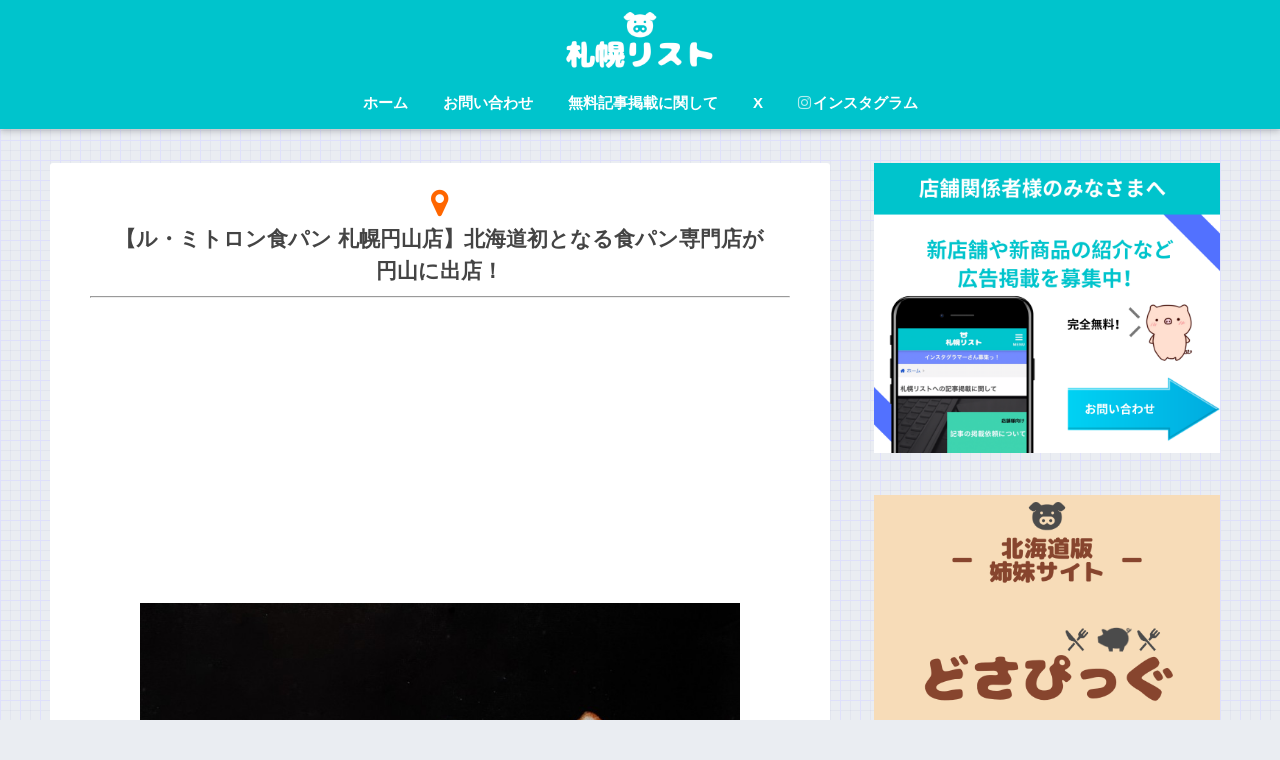

--- FILE ---
content_type: text/html; charset=UTF-8
request_url: https://sapporo-list.info/shop/shokupan-lemitronpains/
body_size: 16634
content:
<!doctype html>
<!--[if lt IE 7]><html lang="ja" class="no-js lt-ie9 lt-ie8 lt-ie7"><![endif]-->
<!--[if (IE 7)&!(IEMobile)]><html lang="ja" class="no-js lt-ie9 lt-ie8"><![endif]-->
<!--[if (IE 8)&!(IEMobile)]><html lang="ja" class="no-js lt-ie9"><![endif]-->
<!--[if gt IE 8]><!--> <html lang="ja" class="no-js"><!--<![endif]-->
	<head>
		<meta charset="utf-8">
		<meta http-equiv="X-UA-Compatible" content="IE=edge">
		<meta name="HandheldFriendly" content="True">
		<meta name="MobileOptimized" content="320">
		<meta name="viewport" content="width=device-width, initial-scale=1"/>
		<meta name="msapplication-TileColor" content="#00c4cc">
        <meta name="theme-color" content="#00c4cc">
		<link rel="pingback" href="https://sapporo-list.info/xmlrpc.php">
		<title>【ル・ミトロン食パン 札幌円山店】北海道初となる食パン専門店が円山に出店！｜札幌リスト</title>
<link rel="alternate" type="application/rss+xml" title="札幌リスト &raquo; フィード" href="https://sapporo-list.info/feed/" />
<link rel="alternate" type="application/rss+xml" title="札幌リスト &raquo; コメントフィード" href="https://sapporo-list.info/comments/feed/" />
		<script type="text/javascript">
			window._wpemojiSettings = {"baseUrl":"https:\/\/s.w.org\/images\/core\/emoji\/72x72\/","ext":".png","source":{"concatemoji":"https:\/\/sapporo-list.info\/wp-includes\/js\/wp-emoji-release.min.js"}};
			!function(e,n,t){var a;function i(e){var t=n.createElement("canvas"),a=t.getContext&&t.getContext("2d"),i=String.fromCharCode;return!(!a||!a.fillText)&&(a.textBaseline="top",a.font="600 32px Arial","flag"===e?(a.fillText(i(55356,56806,55356,56826),0,0),3e3<t.toDataURL().length):"diversity"===e?(a.fillText(i(55356,57221),0,0),t=a.getImageData(16,16,1,1).data,a.fillText(i(55356,57221,55356,57343),0,0),(t=a.getImageData(16,16,1,1).data)[0],t[1],t[2],t[3],!0):("simple"===e?a.fillText(i(55357,56835),0,0):a.fillText(i(55356,57135),0,0),0!==a.getImageData(16,16,1,1).data[0]))}function o(e){var t=n.createElement("script");t.src=e,t.type="text/javascript",n.getElementsByTagName("head")[0].appendChild(t)}t.supports={simple:i("simple"),flag:i("flag"),unicode8:i("unicode8"),diversity:i("diversity")},t.DOMReady=!1,t.readyCallback=function(){t.DOMReady=!0},t.supports.simple&&t.supports.flag&&t.supports.unicode8&&t.supports.diversity||(a=function(){t.readyCallback()},n.addEventListener?(n.addEventListener("DOMContentLoaded",a,!1),e.addEventListener("load",a,!1)):(e.attachEvent("onload",a),n.attachEvent("onreadystatechange",function(){"complete"===n.readyState&&t.readyCallback()})),(a=t.source||{}).concatemoji?o(a.concatemoji):a.wpemoji&&a.twemoji&&(o(a.twemoji),o(a.wpemoji)))}(window,document,window._wpemojiSettings);
		</script>
		<style type="text/css">
img.wp-smiley,
img.emoji {
	display: inline !important;
	border: none !important;
	box-shadow: none !important;
	height: 1em !important;
	width: 1em !important;
	margin: 0 .07em !important;
	vertical-align: -0.1em !important;
	background: none !important;
	padding: 0 !important;
}
</style>
<link rel='stylesheet' id='sng-stylesheet-css'  href='https://sapporo-list.info/wp-content/themes/sango-theme/style.css?ver2_0_7' type='text/css' media='all' />
<link rel='stylesheet' id='sng-option-css'  href='https://sapporo-list.info/wp-content/themes/sango-theme/entry-option.css?ver2_0_7' type='text/css' media='all' />
<link rel='stylesheet' id='sng-googlefonts-css'  href='https://fonts.googleapis.com/css?family=Quicksand%3A500%2C700&#038;display=swap' type='text/css' media='all' />
<link rel='stylesheet' id='sng-fontawesome-css'  href='https://maxcdn.bootstrapcdn.com/font-awesome/4.7.0/css/font-awesome.min.css' type='text/css' media='all' />
<link rel='stylesheet' id='contact-form-7-css'  href='https://sapporo-list.info/wp-content/plugins/contact-form-7/includes/css/styles.css' type='text/css' media='all' />
<link rel='stylesheet' id='poripu-style-css'  href='https://sapporo-list.info/wp-content/themes/sango-theme-poripu/poripu-style.css' type='text/css' media='all' />
<link rel='stylesheet' id='child-style-css'  href='https://sapporo-list.info/wp-content/themes/sango-theme-poripu/style.css' type='text/css' media='all' />
<link rel='stylesheet' id='ofi-css'  href='https://sapporo-list.info/wp-content/themes/sango-theme-poripu/library/css/ofi.css' type='text/css' media='all' />
<script type='text/javascript' src='https://ajax.googleapis.com/ajax/libs/jquery/3.5.1/jquery.min.js'></script>
<script type='text/javascript' src='https://sapporo-list.info/wp-content/themes/sango-theme-poripu/library/js/ofi.min.js'></script>
<script type='text/javascript' src='https://sapporo-list.info/wp-content/themes/sango-theme-poripu/library/js/prp-ofi.js'></script>
<link rel='https://api.w.org/' href='https://sapporo-list.info/wp-json/' />
<link rel="EditURI" type="application/rsd+xml" title="RSD" href="https://sapporo-list.info/xmlrpc.php?rsd" />
<link rel="canonical" href="https://sapporo-list.info/shop/shokupan-lemitronpains/" />
<link rel='shortlink' href='https://sapporo-list.info/?p=16329' />
<link rel="alternate" type="application/json+oembed" href="https://sapporo-list.info/wp-json/oembed/1.0/embed?url=https%3A%2F%2Fsapporo-list.info%2Fshop%2Fshokupan-lemitronpains%2F" />
<link rel="alternate" type="text/xml+oembed" href="https://sapporo-list.info/wp-json/oembed/1.0/embed?url=https%3A%2F%2Fsapporo-list.info%2Fshop%2Fshokupan-lemitronpains%2F&#038;format=xml" />
<meta property="og:title" content="【ル・ミトロン食パン 札幌円山店】北海道初となる食パン専門店が円山に出店！" />
<meta property="og:description" content="目次ル・ミトロン食パン 札幌円山店の場所や営業時間など1斤1斤手間をかけた食パン作り値段もお手頃価格円山でもお手軽食パンを買いたいならル・ミトロン食パンへ ル・ミトロン食パン 札幌円山店の場所や営業時間など ル・ミトロン ... " />
<meta property="og:type" content="article" />
<meta property="og:url" content="https://sapporo-list.info/shop/shokupan-lemitronpains/" />
<meta property="og:image" content="https://sapporo-list.info/wp-content/uploads/2019/06/graphy-co-723899-unsplash-1024x683.jpg" />
<meta name="thumbnail" content="https://sapporo-list.info/wp-content/uploads/2019/06/graphy-co-723899-unsplash-1024x683.jpg" />
<meta property="og:site_name" content="札幌リスト" />
<meta name="twitter:card" content="summary_large_image" />
<!-- リンクスイッチ -->
<script type="text/javascript" language="javascript">
    var vc_pid = "885313692";
</script><script type="text/javascript" src="//aml.valuecommerce.com/vcdal.js" async></script>
<!-- リンクスイッチ -->	<script>
	  (function(i,s,o,g,r,a,m){i['GoogleAnalyticsObject']=r;i[r]=i[r]||function(){
	  (i[r].q=i[r].q||[]).push(arguments)},i[r].l=1*new Date();a=s.createElement(o),
	  m=s.getElementsByTagName(o)[0];a.async=1;a.src=g;m.parentNode.insertBefore(a,m)
	  })(window,document,'script','//www.google-analytics.com/analytics.js','ga');
	  ga('create', 'UA-82651753-1', 'auto');
	  ga('send', 'pageview');
	</script>
	<link rel="icon" href="https://sapporo-list.info/wp-content/uploads/2019/04/cropped-sapporolistlogo-1-32x32.png" sizes="32x32" />
<link rel="icon" href="https://sapporo-list.info/wp-content/uploads/2019/04/cropped-sapporolistlogo-1-192x192.png" sizes="192x192" />
<link rel="apple-touch-icon-precomposed" href="https://sapporo-list.info/wp-content/uploads/2019/04/cropped-sapporolistlogo-1-180x180.png" />
<meta name="msapplication-TileImage" content="https://sapporo-list.info/wp-content/uploads/2019/04/cropped-sapporolistlogo-1-270x270.png" />
<style> a{color:#0044cc}.main-c, .has-sango-main-color{color:#00c4cc}.main-bc, .has-sango-main-background-color{background-color:#00c4cc}.main-bdr, #inner-content .main-bdr{border-color:#00c4cc}.pastel-c, .has-sango-pastel-color{color:#c8e4ff}.pastel-bc, .has-sango-pastel-background-color, #inner-content .pastel-bc{background-color:#c8e4ff}.accent-c, .has-sango-accent-color{color:#ffb36b}.accent-bc, .has-sango-accent-background-color{background-color:#ffb36b}.header, #footer-menu, .drawer__title{background-color:#00c4cc}#logo a{color:#FFF}.desktop-nav li a , .mobile-nav li a, #footer-menu a, #drawer__open, .header-search__open, .copyright, .drawer__title{color:#FFF}.drawer__title .close span, .drawer__title .close span:before{background:#FFF}.desktop-nav li:after{background:#FFF}.mobile-nav .current-menu-item{border-bottom-color:#FFF}.widgettitle{color:#00c4cc;background-color:#ffffff}.footer{background-color:#e0e4eb}.footer, .footer a, .footer .widget ul li a{color:#3c3c3c}#toc_container .toc_title, .entry-content .ez-toc-title-container, #footer_menu .raised, .pagination a, .pagination span, #reply-title:before, .entry-content blockquote:before, .main-c-before li:before, .main-c-b:before{color:#00c4cc}.searchform__submit, #toc_container .toc_title:before, .ez-toc-title-container:before, .cat-name, .pre_tag > span, .pagination .current, .post-page-numbers.current, #submit, .withtag_list > span, .main-bc-before li:before{background-color:#00c4cc}#toc_container, #ez-toc-container, h3, .li-mainbdr ul, .li-mainbdr ol{border-color:#00c4cc}.search-title i, .acc-bc-before li:before{background:#ffb36b}.li-accentbdr ul, .li-accentbdr ol{border-color:#ffb36b}.pagination a:hover, .li-pastelbc ul, .li-pastelbc ol{background:#c8e4ff}body{font-size:100%}@media only screen and (min-width:481px){body{font-size:107%}}@media only screen and (min-width:1030px){body{font-size:107%}}.totop{background:#5ba9f7}.header-info a{color:#FFF;background:linear-gradient(95deg, #738bff, #738bff)}.fixed-menu ul{background:#FFF}.fixed-menu a{color:#a2a7ab}.fixed-menu .current-menu-item a, .fixed-menu ul li a.active{color:#6bb6ff}.post-tab{background:#FFF}.post-tab > div{color:#a7a7a7}.post-tab > div.tab-active{background:linear-gradient(45deg, #bdb9ff, #67b8ff)}body{font-family:"Helvetica", "Arial", "Hiragino Kaku Gothic ProN", "Hiragino Sans", YuGothic, "Yu Gothic", "メイリオ", Meiryo, sans-serif;}.dfont{font-family:"Quicksand","Helvetica", "Arial", "Hiragino Kaku Gothic ProN", "Hiragino Sans", YuGothic, "Yu Gothic", "メイリオ", Meiryo, sans-serif;}</style><style>
/* 吹き出し右 */
.right .sc {
    background:#78ce56; /* ふきだしの中の色 */
    border: solid 2px #78ce56; /* ふきだしの線の色 */
    color: #fff; /* 文字の色 */
}
.right .sc:before,
.right .sc:after {
    border-left-color:#78ce56;
}
/* ふきだし左 */
.sc {
    background: #eee; /* ふきだしの中の色 */
    border: solid 2px #eee; /* ふきだしの線の色 */
    color: #000; /* 文字の色 */
}
.sc:before,
.sc:after {
    border-right: 12px solid #eee; /* ふきだしの線の色 */
}
/* wppのランキングカラーをアクセントカラーに */
.my-widget.show_num li:nth-child(-n+3):before {
    background: #ffb36b;
}
/* topオススメの下線をアクセントカラーに */
div.osusume-b {
    border-bottom: solid 3px #ffb36b;
}
div.shinchaku-b {
    border-bottom: solid 3px #00c4cc;
}
</style>
        		<script async src="//pagead2.googlesyndication.com/pagead/js/adsbygoogle.js"></script>
<script>
     (adsbygoogle = window.adsbygoogle || []).push({
          google_ad_client: "ca-pub-3885561901342543",
          enable_page_level_ads: true
     });
</script>			</head>
	<body class="single single-shop postid-16329 fa4">
		<div id="container">
			<header class="header header--center">
								<div id="inner-header" class="wrap cf">
										<p id="logo" class="h1 dfont">
						<a href="https://sapporo-list.info"><img src="https://sapporo-list.info/wp-content/uploads/2019/04/sapporo-list.png" alt="札幌リスト"></a>
					</p>
					<nav class="desktop-nav clearfix"><ul id="menu-%e7%94%bb%e9%9d%a2%e4%b8%8a%e9%83%a8" class="menu"><li id="menu-item-6440" class="menu-item menu-item-type-custom menu-item-object-custom menu-item-home menu-item-6440"><a href="https://sapporo-list.info/">ホーム</a></li>
<li id="menu-item-3969" class="menu-item menu-item-type-post_type menu-item-object-page menu-item-3969"><a href="https://sapporo-list.info/contact/">お問い合わせ</a></li>
<li id="menu-item-13903" class="menu-item menu-item-type-post_type menu-item-object-page menu-item-13903"><a href="https://sapporo-list.info/forstore/">無料記事掲載に関して</a></li>
<li id="menu-item-64271" class="menu-item menu-item-type-custom menu-item-object-custom menu-item-64271"><a href="https://twitter.com/sapporo_list">X</a></li>
<li id="menu-item-64272" class="menu-item menu-item-type-custom menu-item-object-custom menu-item-64272"><a href="https://www.instagram.com/sapporo_list/"><i class="fa fa-instagram"></i>インスタグラム</a></li>
</ul></nav>				</div>
							</header>
			                <div id="content">
	<div id="inner-content" class="wrap cf">
		<main id="main" class="m-all t-2of3 d-5of7 cf">
								<article id="entry" class="cf post-16329 shop type-shop status-publish has-post-thumbnail shop-cat-koukyuusyokupan shop-tag-tyuou shop-tag-maruyama shop-tag-maruyamakouenstation">
												<header class="article-header entry-header">
							<nav id="breadcrumb" class="breadcrumb"><ul itemscope itemtype="http://schema.org/BreadcrumbList"><li itemprop="itemListElement" itemscope itemtype="http://schema.org/ListItem"><a href="https://sapporo-list.info" itemprop="item"><span itemprop="name">ホーム</span></a><meta itemprop="position" content="1" /></li></ul></nav>							<div class="center"><h1 class="entry-title single-title shop-custum"><i class="fa fa-map-marker fa-2x mapicon" aria-hidden="true"></i><br>【ル・ミトロン食パン 札幌円山店】北海道初となる食パン専門店が円山に出店！</h1></div>

							<hr class="dotted">
															<div style="text-align: center; margin-bottom:1em;"><script async src="https://pagead2.googlesyndication.com/pagead/js/adsbygoogle.js"></script>
<!-- タイトルとアイキャッチ間(PCショップ) -->
<ins class="adsbygoogle"
     style="display:block"
     data-ad-client="ca-pub-3885561901342543"
     data-ad-slot="2826463417"
     data-ad-format="auto"
     data-full-width-responsive="true"></ins>
<script>
     (adsbygoogle = window.adsbygoogle || []).push({});
</script></div>
							
																								<p class="post-thumbnail"><img width="880" height="587" src="https://sapporo-list.info/wp-content/uploads/2019/06/graphy-co-723899-unsplash-1024x683.jpg" class="attachment-large size-large wp-post-image" alt="【北海道初進出】食パン専門店『ル・ミトロン食パン 札幌円山店』" srcset="https://sapporo-list.info/wp-content/uploads/2019/06/graphy-co-723899-unsplash-300x200.jpg 300w, https://sapporo-list.info/wp-content/uploads/2019/06/graphy-co-723899-unsplash.jpg 1024w, https://sapporo-list.info/wp-content/uploads/2019/06/graphy-co-723899-unsplash-940x627.jpg 940w" sizes="(max-width: 880px) 100vw, 880px" /></p>
								                            
                                                                          
                               <span style="color: #808080; font-size: 10pt; padding-left: 5px;">※写真はイメージです。</span>
								
							</header>
							<section class="entry-content cf">
								<div class="post-h2midashi">
                                    <div class="top-copybtn">
<div class="copy_main">
<div class="copy_btn" data-clipboard-text="【ル・ミトロン食パン 札幌円山店】北海道初となる食パン専門店が円山に出店！｜札幌リスト https://sapporo-list.info/shop/shokupan-lemitronpains/">
<i class="fa"></i><span>この記事のURLをコピーする</span>
</div>
</div>
</div>
									














									<div class="sponsored">			<div class="textwidget"><div class="ad_in"><script async src="//pagead2.googlesyndication.com/pagead/js/adsbygoogle.js"></script>
<!-- タイトル下_レスポンシブ(PC) -->
<ins class="adsbygoogle"
     style="display:block"
     data-ad-client="ca-pub-3885561901342543"
     data-ad-slot="4295911690"
     data-ad-format="auto"
     data-full-width-responsive="true"></ins>
<script>
(adsbygoogle = window.adsbygoogle || []).push({});
</script></div></div>
		</div>									<div id="toc_container" class="no_bullets"><p class="toc_title">目次</p><ul class="toc_list"><li><a href="#i">ル・ミトロン食パン 札幌円山店の場所や営業時間など</a></li><li><a href="#11">1斤1斤手間をかけた食パン作り</a><ul><li><a href="#i-2">値段もお手頃価格</a></li></ul></li><li><a href="#i-3">円山でもお手軽食パンを買いたいならル・ミトロン食パンへ</a></li></ul></div>
<h2><span id="i">ル・ミトロン食パン 札幌円山店の場所や営業時間など</span></h2>
<table class="table-shop">
<tbody>
<tr>
<th colspan="2">ル・ミトロン食パン 札幌円山店</th>
</tr>
<tr>
<th>場所</th>
<td>札幌市中央区大通西24丁目1-30 第5長寿庵ビル1階</td>
</tr>
<tr>
<th>アクセス</th>
<td>地下鉄東西線 円山公園駅から徒歩5分</td>
</tr>
<tr>
<th>営業時間</th>
<td>10:00〜19:00 なくなり次第終了</td>
</tr>
<tr>
<th>定休日</th>
<td>不定休</td>
</tr>
<tr>
<th>電話番号</th>
<td>011-699-5711</td>
</tr>
<tr>
<th>駐車場</th>
<td>&#8211;</td>
</tr>
<tr>
<th>ホームページ</th>
<td><a href="http://shokupan.lemitronpains.com/" target="_blank">ル・ミトロン食パン 公式サイト</a></td>
</tr>
<tr>
<th>ツイッター</th>
<td>&#8211;</td>
</tr>
<tr>
<th>インスタグラム</th>
<td>&#8211;</td>
</tr>
<tr>
<th>フェイスブック</th>
<td>&#8211;</td>
</tr>
<tr>
<th>オープン日</th>
<td>2019年7月14日(日)</td>
</tr>
</tbody>
</table>
<p><iframe style="border: 0;" src="https://www.google.com/maps/embed?pb=!1m18!1m12!1m3!1d2915.2892559758175!2d141.31935771513938!3d43.056383598835254!2m3!1f0!2f0!3f0!3m2!1i1024!2i768!4f13.1!3m3!1m2!1s0x5f0b29ea87d7961b%3A0x83d8fed09693af2e!2z44CSMDY0LTA4MjAg5YyX5rW36YGT5pyt5bmM5biC5Lit5aSu5Yy65aSn6YCa6KW_77yS77yU5LiB55uu77yR4oiS77yT77yQ!5e0!3m2!1sja!2sjp!4v1559530469967!5m2!1sja!2sjp" width="400" height="300" frameborder="0" allowfullscreen="allowfullscreen"></iframe></p>
<script async src="//pagead2.googlesyndication.com/pagead/js/adsbygoogle.js"></script>
<ins class="adsbygoogle"
     style="display:block; text-align:center;"
     data-ad-layout="in-article"
     data-ad-format="fluid"
     data-ad-client="ca-pub-3885561901342543"
     data-ad-slot="6565042691"></ins>
<script>
     (adsbygoogle = window.adsbygoogle || []).push({});
</script><h2><span id="11">1斤1斤手間をかけた食パン作り</span></h2>
<p>横浜生まれの食パン専門店<span style="color: #ff6600;"><strong>『ル・ミトロン食パン』</strong></span>が2019年7月に北海道初進出！</p>
<p>ル・ミトロン食パンは横浜のおいしいパン屋『ル・ミトロン』の姉妹店として2018年にできた、食パンのためのお店です。</p>
<p>プレーンの食パンの他に<b><span class="keiko_blue">レーズン食パン・チーズ食パン・あん食パン</span></b>などの種類も用意していますが、種類はそこまで豊富ではありません。</p>
<p>&nbsp;</p>
<p>ル・ミトロン食パンでは<span style="color: #ff6600;"><strong>1つ1つの食パン作りに手間をかけています！</strong></span></p>
<p>通常のパン屋だと3斤1連の長い食パンを焼くお店も多いですが、ル・ミトロンではあえて<b><span class="keiko_blue">1斤用の小さな焼き型を使用。</span></b></p>
<p>そうすることで食パンを短時間で焼き上げることができ、中がしっとり食感に。</p>
<p>同時に乾燥しやすい食パン断面を露出しない状態を維持できるため、<b><span class="keiko_blue">時間が経ってももっちりしっとりが長続きします！</span></b></p>
<h3><span id="i-2">値段もお手頃価格</span></h3>
<p><img class="aligncenter size-full wp-image-16331" src="https://sapporo-list.info/wp-content/uploads/2019/06/youjeen-cho-1423098-unsplash.jpg" alt="ル・ミトロン食パン 札幌円山店は値段もお手頃価格" width="1024" height="909" srcset="https://sapporo-list.info/wp-content/uploads/2019/06/youjeen-cho-1423098-unsplash-300x266.jpg 300w, https://sapporo-list.info/wp-content/uploads/2019/06/youjeen-cho-1423098-unsplash.jpg 1024w, https://sapporo-list.info/wp-content/uploads/2019/06/youjeen-cho-1423098-unsplash-940x834.jpg 940w" sizes="(max-width: 1024px) 100vw, 1024px" /></p>
<p>最近では高級食パンというジャンルの専門店も多く出店していますが、ル・ミトロン食パンは『高級食パン専門店』ではなく<span style="color: #ff6600;"><strong>『食パン専門店』</strong></span>であり、比較的値段もお手頃価格！</p>
<p><b><span class="keiko_blue">プレーンは260~300円程度、チーズやレーズンといった食パンは500~700円程度</span></b>で販売しています。</p>
<p>&nbsp;</p>
<p>高級食パン専門店なら普通の食パンでも1斤800円とかするお店もありますが、それに比べル・ミトロン食パンはかなりリーズナブル。</p>
<script async src="//pagead2.googlesyndication.com/pagead/js/adsbygoogle.js"></script>
<ins class="adsbygoogle"
     style="display:block; text-align:center;"
     data-ad-layout="in-article"
     data-ad-format="fluid"
     data-ad-client="ca-pub-3885561901342543"
     data-ad-slot="9369311499"></ins>
<script>
     (adsbygoogle = window.adsbygoogle || []).push({});
</script><h2><span id="i-3">円山でもお手軽食パンを買いたいならル・ミトロン食パンへ</span></h2>
<p>今では高級食パンのお店が続々と進出する中で、あえてリーズナブルな値段で食パンを販売するル・ミトロン食パン。</p>
<p>&nbsp;</p>
<p>地下鉄東西線 円山公園駅からもほど近い場所にオープンするので、円山付近に行った際はぜひお立ち寄りください！</p>
<p>▽ル・ミトロン食パン 札幌円山店の最新記事<br />
<a class="linkto table" href="https://sapporo-list.info/lemitronpains-maruyama-preopen/"><span class="tbcell tbimg"><img width="160" height="160" src="https://sapporo-list.info/wp-content/uploads/2019/06/youjeen-cho-1423098-unsplash-160x160.jpg" class="attachment-thumb-160 size-thumb-160 wp-post-image" alt="ル・ミトロン食パン 札幌円山店は値段もお手頃価格" srcset="https://sapporo-list.info/wp-content/uploads/2019/06/youjeen-cho-1423098-unsplash-150x150.jpg 150w, https://sapporo-list.info/wp-content/uploads/2019/06/youjeen-cho-1423098-unsplash-125x125.jpg 125w, https://sapporo-list.info/wp-content/uploads/2019/06/youjeen-cho-1423098-unsplash-160x160.jpg 160w" sizes="(max-width: 160px) 100vw, 160px" /></span><span class="tbcell tbtext">ル・ミトロン食パン 札幌円山店で12日(金)・13日(土)の2日間プレオープンを開催！</span></a>
                                    
									<div class="sponsored dfont">			<div class="textwidget"><div class="shtb2 tbrsp">
<div class="cell"><script async src="//pagead2.googlesyndication.com/pagead/js/adsbygoogle.js"></script>
<!-- PC_記事下（左） -->
<ins class="adsbygoogle"
     style="display:inline-block;width:336px;height:280px"
     data-ad-client="ca-pub-3885561901342543"
     data-ad-slot="8632577804"></ins>
<script>
(adsbygoogle = window.adsbygoogle || []).push({});
</script></div>
<div class="cell"><script async src="//pagead2.googlesyndication.com/pagead/js/adsbygoogle.js"></script>
<!-- PC_記事下（右） -->
<ins class="adsbygoogle"
     style="display:inline-block;width:336px;height:280px"
     data-ad-client="ca-pub-3885561901342543"
     data-ad-slot="1578593603"></ins>
<script>
(adsbygoogle = window.adsbygoogle || []).push({});
</script></div>
</div></div>
		</div><div class="sponsored dfont"><p class="ads-title">最近の投稿</p>    <ul class="my-widget">
          <li>
        <a href="https://sapporo-list.info/petitechevre20260122/">
                      <figure class="my-widget__img">
              <img width="160" height="160" src="https://sapporo-list.info/wp-content/uploads/2026/01/013df6b1fc2abc8a2145d9dc1914ebfb-160x160.jpg" >
            </figure>
                    <div class="my-widget__text">さっぽろ地下街にあるやぎミルク専門店「プティ・シェーヴル北海道」にて冬の新作『やぎミルクのキャラメルミルフィーユ』が1月22日(木)より発売！          </div>
        </a>
      </li>
          <li>
        <a href="https://sapporo-list.info/bihoro20260123/">
                      <figure class="my-widget__img">
              <img width="160" height="160" src="https://sapporo-list.info/wp-content/uploads/2026/01/img_569913_1-160x160.png" >
            </figure>
                    <div class="my-widget__text">『美幌町いいもの店』第2弾が1月23日(金)よりさっぽろ地下街オーロラタウン・COCONO SUSUKINOで順次開催！          </div>
        </a>
      </li>
        </ul>
    </div>    <div class="sponsored dfont">			<div class="textwidget"><script async src="https://pagead2.googlesyndication.com/pagead/js/adsbygoogle.js?client=ca-pub-3885561901342543"
     crossorigin="anonymous"></script>
<ins class="adsbygoogle"
     style="display:block"
     data-ad-format="autorelaxed"
     data-ad-client="ca-pub-3885561901342543"
     data-ad-slot="2277643199"></ins>
<script>
     (adsbygoogle = window.adsbygoogle || []).push({});
</script></div>
		</div>                                    
                                    
<div class="cp_actab" id="review-statistics">
<input class="tabinput" id="tab-one" type="checkbox" name="tabs">
<label class="tablabel" for="tab-one">口コミを書く</label>
<div class="cp_actab-content">
<p><span style="font-size: 10pt;">いつもコメントを頂き、ありがとうございます。<br>
コメント欄は見てくれているユーザーさんたちにお店の良さを共有できることを主な目的として開放しているのですが、<br>
<span style="color: #ff0000;">中には愚痴のようなコメントも目立ってきています。</span><br>
誠に申し訳ないのですが、個人的な愚痴のようなコメントは削除させていただきます。</span></p>
<p><span style="font-size: 10pt;">※悪口や過剰・攻撃的なコメントはお控えください。<br>
※飲食店であればお店の味を他のユーザー様に伝えて頂ければと思います。</span></p>
<p><span style="font-size: 10pt; color: #ff0000;">※承認制としました</span></p>
    <p><span style="font-size: 10pt;">また記事内容へのご質問などありましたら、コメント欄ではなく各SNS、もしくはお問い合わせフォームからご連絡お願い致します。<br>
        こちらの方がスムーズにやり取りできるので。<br>
        ⇨<a href="https://twitter.com/sapporo_list" target="_blank">Twitter</a><br>
        ⇨<a href="https://www.instagram.com/sapporo_list/" target="_blank">インスタグラム</a>
    </span></p>
  				<div id="respond" class="comment-respond">
			<h3 id="reply-title" class="comment-reply-title">口コミを書く <small><a rel="nofollow" id="cancel-comment-reply-link" href="/shop/shokupan-lemitronpains/#respond" style="display:none;">コメントをキャンセル</a></small></h3>				<form action="https://sapporo-list.info/wp-comments-post.php" method="post" id="commentform" class="comment-form" novalidate>
					<p class="comment-form-comment"><label for="comment">コメント</label> <textarea id="comment" name="comment" cols="45" rows="8"  aria-required="true" required="required"></textarea></p><p class="comment-form-author"><label for="author">名前</label> <input id="author" name="author" type="text" value="" size="30" /></p>


<p><img src="https://sapporo-list.info/wp-content/plugins/siteguard/really-simple-captcha/tmp/1164646810.png" alt="CAPTCHA"></p><p><label for="siteguard_captcha">上に表示された文字を入力してください。</label><br /><input type="text" name="siteguard_captcha" id="siteguard_captcha" class="input" value="" size="10" aria-required="true" /><input type="hidden" name="siteguard_captcha_prefix" id="siteguard_captcha_prefix" value="1164646810" /></p><p class="form-submit"><input name="submit" type="submit" id="submit" class="submit" value="コメントを送信" /> <input type='hidden' name='comment_post_ID' value='16329' id='comment_post_ID' />
<input type='hidden' name='comment_parent' id='comment_parent' value='0' />
</p>				</form>
					</div><!-- #respond -->
		    </div>
</div>


																											
                                    
<div class="copy_main">
<div class="copy_btn" data-clipboard-text="【ル・ミトロン食パン 札幌円山店】北海道初となる食パン専門店が円山に出店！｜札幌リスト https://sapporo-list.info/shop/shokupan-lemitronpains/">
<i class="fa"></i><span>この記事のURLをコピーする</span>
</div>
</div>
									
								</div>
							</section>
                        
							<footer class="article-footer">
								<aside>
									<div class="footer-contents">
																																																	</div>
<div style="padding: 0 15px 0 15px;">
<p style="text-align: center;" id="kizisyusei">〜記事修正に関して〜</p>

<p><span style="font-size: 9pt;">※記載している内容は執筆時の情報です。修正点がある場合はお手数ですが<a href="https://twitter.com/sapporo_list" target="_blank">Twitter</a>、<a href="https://www.instagram.com/sapporo_list/" target="_blank">インスタグラム</a>のDM、または<a href="https://sapporo-list.info/contact/" target="_blank">お問い合わせ</a>にてご連絡いただけると助かります。</span></p>
</div>
								</aside>
							</footer>
							<script type="application/ld+json">{"@context":"http://schema.org","@type":"Article","mainEntityOfPage":"https://sapporo-list.info/shop/shokupan-lemitronpains/","headline":"【ル・ミトロン食パン 札幌円山店】北海道初となる食パン専門店が円山に出店！","image":{"@type":"ImageObject","url":"https://sapporo-list.info/wp-content/uploads/2019/06/graphy-co-723899-unsplash.jpg","width":1024,"height":683},"datePublished":"2019-06-03T12:04:38+0900","dateModified":"2020-04-12T13:11:49+0900","author":{"@type":"Person","name":"もん"},"publisher":{"@type":"Organization","name":"","logo":{"@type":"ImageObject","url":""}},"description":"目次ル・ミトロン食パン 札幌円山店の場所や営業時間など1斤1斤手間をかけた食パン作り値段もお手頃価格円山でもお手軽食パンを買いたいならル・ミトロン食パンへ ル・ミトロン食パン 札幌円山店の場所や営業時間など ル・ミトロン ... "}</script>						</article>
									            <div id="kabusection-shop-archive"> 
    <section class="sapporoarea">
      <h2 class="hh hh31">ショップ一覧</h2>
      <a href="https://sapporo-list.info/shop-tag/tyuou/">中央区</a>
      <a href="https://sapporo-list.info/shop-tag/kita/">北区</a>
      <a href="https://sapporo-list.info/shop-tag/higashi/">東区</a>
      <a href="https://sapporo-list.info/shop-tag/nishi/">西区</a>
      <a href="https://sapporo-list.info/shop-tag/minami/">南区</a>
      <a href="https://sapporo-list.info/shop-tag/shiroishi/">白石区</a>
      <a href="https://sapporo-list.info/shop-tag/atsubetsu/">厚別区</a>
      <a href="https://sapporo-list.info/shop-tag/toyohira/">豊平区</a>
      <a href="https://sapporo-list.info/shop-tag/kiyota/">清田区</a>
      <a href="https://sapporo-list.info/shop-tag/teine/">手稲区</a>
  </section>

  <section class="sapporo-genre">
      <h2 class="sapporo-genre-h2">ジャンル一覧</h2>
      <table class="sapporo-genre-table">
      <tr><td><a href="https://sapporo-list.info/shop-cat/sweets/">スイーツ</a></td><td>
          <a href="https://sapporo-list.info/shop-cat/cake/">ケーキ</a></td></tr>
      <tr><td><a href="https://sapporo-list.info/shop-cat/tapioca/">タピオカ</a></td><td>
      <a href="https://sapporo-list.info/shop-cat/soft-cream/">ソフトクリーム</a></td></tr>
      <tr><td><a href="https://sapporo-list.info/shop-cat/parfait/">パフェ</a></td><td>
      <a href="https://sapporo-list.info/shop-cat/crepe/">クレープ</a></td></tr>
      <tr><td><a href="https://sapporo-list.info/shop-cat/pancake/">パンケーキ</a></td><td>
      <a href="https://sapporo-list.info/shop-cat/cafe/">カフェ</a></td></tr>
      <tr><td><a href="https://sapporo-list.info/shop-cat/lunch/">ランチ</a></td><td>
      <a href="https://sapporo-list.info/shop-cat/onecoin-lunch/">ワンコインランチ</a></td></tr>
      <tr><td><a href="https://sapporo-list.info/shop-cat/dinner/">ディナー</a></td><td>
      <a href="https://sapporo-list.info/shop-cat/ramen/">ラーメン</a></td></tr>
      <tr><td><a href="https://sapporo-list.info/shop-cat/curry/">カレー</a></td><td>
      <a href="https://sapporo-list.info/shop-cat/soupcurry/">スープカレー</a></td></tr>
      <tr><td><a href="https://sapporo-list.info/shop-cat/bakery/">パン屋・ベーカリー</a></td><td>
      <a href="https://sapporo-list.info/shop-cat/koukyuusyokupan/">食パン・高級食パン専門店</a></td></tr>
      <tr><td><a href="https://sapporo-list.info/shop-cat/sandwich/">サンドイッチ</a></td><td>
      <a href="https://sapporo-list.info/shop-cat/fruit-sandwich/">フルーツサンド</a></td></tr>
          <tr><td><a href="https://sapporo-list.info/shop-cat/pasta/">パスタ</a></td><td>
      <a href="https://sapporo-list.info/shop-cat/gyouza/">餃子</a></td></tr>
      </table>
  </section>

  <section class="tikatetsu-shop">
      <h2 class="hh hh26">地下鉄路線で探す</h2>
      <a href="https://sapporo-list.info/nanbokusen-shop/" class="tikatetsu-nanboku">南北線</a>
      <a href="https://sapporo-list.info/touzaisen-shop/" class="tikatetsu-touzai">東西線</a>
      <a href="https://sapporo-list.info/touhousen-shop/" class="tikatetsu-touhou">東豊線</a>
  </section>
</div>

  
  			</main>

				<div id="sidebar1" class="sidebar m-all t-1of3 d-2of7 last-col cf" role="complementary">
	<aside>
		<div class="insidesp">
			<div id="notfix">
				<div id="text-17" class="widget widget_text">			<div class="textwidget"><div class="imgcenter responimage50"><a href="https://sapporo-list.info/forstore/"><img src="https://sapporo-list.info/wp-content/uploads/2019/05/073b67e16c730b9a23e383c6ad9d436d.png" alt="店舗関係者様へ。お問い合わせ"></a></div></div>
		</div><div id="text-61" class="widget widget_text">			<div class="textwidget"><div class="imgcenter responimage50"><a href="https://www.dosanko-pig.info/" target="_blank"><img src="https://sapporo-list.info/wp-content/uploads/2019/11/cd49d587f7e025c5dd554e40b5f37673.png" alt="姉妹サイト『どさぴっぐ』のバナー"></a></div></div>
		</div><div id="text-21" class="widget widget_text">			<div class="textwidget"><div class="yourprofile">
   <p class="profile-background"><img src="https://sapporo-list.info/wp-content/uploads/2021/01/c191330981f6ac3a1dbd9778bb07642c.png"></p>
</div>
<div class="profile-content">
  <p>札幌人のための札幌観光サイト『札幌リスト』へようこそっ<br>
 札幌の最新情報からグルメ情報までを毎日更新中！
<br><br>
Twitterは毎日、インスタグラムは気まぐれで投稿しているので、お気軽にフォローしてください( ´∀`)つﾌｫﾛー
</p>
</div>
<ul class="profile-sns dfont">
    <li><a href="https://twitter.com/sapporo_list?lang=ja"  target="_blank" rel="nofollow" ><i class="fa fa-twitter"></i></a></li>
    <li><a href="https://www.instagram.com/sapporo_list/" target="_blank" rel="nofollow"><i class="fa fa-instagram" ></i></a></li>
</ul></div>
		</div>			</div>
		</div>
		<div class="sintyakukizih2 center"><h2>店舗情報検索</h2></div>
	  <form method="get" id="search-form" action="https://sapporo-list.info/">
	    <input type="hidden" name="post_type" value="shop">
	    <input type="hidden" class="field" name="s">
	    <div class="cp_ipselect cp_sl05">
	      <select name="shop_tagform">
	        	              <option value="4chomeplace">4PLA(札幌4丁目プレイス)</option>
	              	              <option value="4pla">4プラ</option>
	              	              <option value="hoshimi">JRほしみ駅</option>
	              	              <option value="jr-tower">JRタワー</option>
	              	              <option value="pivot-cross">PIVOT CROSS</option>
	              	              <option value="ainosatokouen">あいの里公園駅</option>
	              	              <option value="ainosatokyouikudai">あいの里教育大駅</option>
	              	              <option value="sapporotokyu">さっぽろ東急百貨店</option>
	              	              <option value="susukino">すすきの</option>
	              	              <option value="%e3%81%99%e3%81%99%e3%81%8d%e3%81%ae%e5%ba%97">すすきの店</option>
	              	              <option value="susukinotika">すすきの駅</option>
	              	              <option value="hibarigaoka">ひばりが丘駅</option>
	              	              <option value="ario">アリオ札幌</option>
	              	              <option value="auroratown">オーロラタウン</option>
	              	              <option value="qualite-prix">カテプリ</option>
	              	              <option value="kikiyococho">キキヨコチョ</option>
	              	              <option value="kitchen-car">キッチンカー・移動販売</option>
	              	              <option value="coconosusukino">ココノススキノ</option>
	              	              <option value="sapporofactory">サッポロファクトリー</option>
	              	              <option value="norbesa">ノルベサ</option>
	              	              <option value="buscenter">バスセンター前</option>
	              	              <option value="poletown">ポールタウン</option>
	              	              <option value="maruyamaclass">マルヤマクラス</option>
	              	              <option value="rasora-sapporo">ラソラ札幌</option>
	              	              <option value="letrois">ルトロワ</option>
	              	              <option value="ropewayiriguti">ロープウェイ入口駅</option>
	              	              <option value="kaminopporo">上野幌駅</option>
	              	              <option value="nakanoshima">中の島駅</option>
	              	              <option value="%e4%b8%ad%e5%a4%ae%e3%81%86">中央う</option>
	              	              <option value="tyuou">中央区</option>
	              	              <option value="%e4%b8%ad%e5%a4%ae%e5%8c%bas">中央区s</option>
	              	              <option value="tyuuoukuyakusyomae">中央区役所前駅</option>
	              	              <option value="tyuoutosyokanmae">中央図書館前駅</option>
	              	              <option value="nakaimakouentori">中島公園通駅</option>
	              	              <option value="nakajomakouen">中島公園駅</option>
	              	              <option value="maruiimai">丸井今井</option>
	              	              <option value="nijuyonken">二十四軒</option>
	              	              <option value="motomati">元町駅</option>
	              	              <option value="hakken">八軒</option>
	              	              <option value="maruyama">円山</option>
	              	              <option value="maruyamakouenstation">円山公園駅</option>
	              	              <option value="souseieast">創成川イースト</option>
	              	              <option value="kita12jou">北12条駅</option>
	              	              <option value="kita13jou">北13条東駅</option>
	              	              <option value="kita18jou">北18条駅</option>
	              	              <option value="kita24jou">北24条</option>
	              	              <option value="kita34jou">北34条駅</option>
	              	              <option value="kita">北区</option>
	              	              <option value="kitahiroshima">北広島</option>
	              	              <option value="hokkaido">北海道</option>
	              	              <option value="chitose">千歳</option>
	              	              <option value="minami">南区</option>
	              	              <option value="minamihiragishi">南平岸駅</option>
	              	              <option value="nangou13tyoume">南郷13丁目駅</option>
	              	              <option value="nango18">南郷18丁目</option>
	              	              <option value="nangou7tyoume">南郷7丁目駅</option>
	              	              <option value="atsubetsu">厚別区</option>
	              	              <option value="atsubetsu-station">厚別駅</option>
	              	              <option value="place-huteiki">場所不定期</option>
	              	              <option value="humei">場所不明</option>
	              	              <option value="daimaru-sapporo">大丸札幌</option>
	              	              <option value="oyati">大谷地駅</option>
	              	              <option value="odori">大通</option>
	              	              <option value="odori-bisse">大通ビッセ</option>
	              	              <option value="taihei">太平駅</option>
	              	              <option value="gakuenmae">学園前駅</option>
	              	              <option value="jouzankei">定山渓</option>
	              	              <option value="miyanomori">宮の森</option>
	              	              <option value="miyanosawa">宮の沢駅</option>
	              	              <option value="otaru">小樽</option>
	              	              <option value="yamahana">山鼻</option>
	              	              <option value="yamahana19jou">山鼻19条駅</option>
	              	              <option value="yamahana9jou">山鼻9条駅</option>
	              	              <option value="kounansyougajkkoumae">幌南小学校前駅</option>
	              	              <option value="horohirabashi">幌平橋駅</option>
	              	              <option value="%e5%b9%b3%e5%92%8c%e9%a7%85">平和駅</option>
	              	              <option value="hiragishi">平岸</option>
	              	              <option value="hiragishistation">平岸駅</option>
	              	              <option value="teine">手稲区</option>
	              	              <option value="teinestation">手稲駅</option>
	              	              <option value="takuhoku">拓北駅</option>
	              	              <option value="shinsapporo">新さっぽろ</option>
	              	              <option value="shinkawa">新川駅</option>
	              	              <option value="shinkotoni">新琴似</option>
	              	              <option value="shinkotoni-2">新琴似駅</option>
	              	              <option value="%e6%96%b0%e7%90%b4%e4%bc%bc%e9%a7%85%e3%81%82">新琴似駅あ</option>
	              	              <option value="shindouhigashi">新道東駅</option>
	              	              <option value="hoshioki">星置駅</option>
	              	              <option value="tsukisamutyuou">月寒中央駅</option>
	              	              <option value="%e6%9c%ad%e5%b9%8c4%e4%b8%81%e7%9b%ae%e3%83%97%e3%83%ac%e3%82%a4%e3%82%b9">札幌4丁目プレイス</option>
	              	              <option value="apia">札幌アピア</option>
	              	              <option value="esta">札幌エスタ</option>
	              	              <option value="stellarplace">札幌ステラプレイス</option>
	              	              <option value="paseo">札幌パセオ</option>
	              	              <option value="parco">札幌パルコ</option>
	              	              <option value="pivot">札幌ピヴォ</option>
	              	              <option value="mitsukoshi">札幌三越</option>
	              	              <option value="sapporoshinai">札幌市内</option>
	              	              <option value="sapporostation">札幌駅</option>
	              	              <option value="%e6%9d%b1%e3%81%8f">東く</option>
	              	              <option value="higashi">東区</option>
	              	              <option value="%e6%9d%b1%e5%8c%ba%e5%bd%b9%e6%89%80%e5%89%8d">東区役所前</option>
	              	              <option value="higashikuyakusyomae">東区役所前駅</option>
	              	              <option value="higashitondendori">東屯田通駅</option>
	              	              <option value="higashihonngannzimae">東本願寺前駅</option>
	              	              <option value="higashisapporo">東札幌駅</option>
	              	              <option value="sakaemati">栄町駅</option>
	              	              <option value="souen">桑園</option>
	              	              <option value="%e6%a1%91%e5%9c%92%e9%a7%85">桑園駅</option>
	              	              <option value="shinrinkouen">森林公園駅</option>
	              	              <option value="kiyota">清田区</option>
	              	              <option value="sumikawa">澄川</option>
	              	              <option value="%e6%be%84%e5%b7%9d%e9%a7%85">澄川駅</option>
	              	              <option value="tanukikouji">狸小路</option>
	              	              <option value="kotoni">琴似</option>
	              	              <option value="kotonijr">琴似駅(JR)</option>
	              	              <option value="kotonitika">琴似駅(地下鉄)</option>
	              	              <option value="kannjoudoorihigashi">環状通東駅</option>
	              	              <option value="hassamu">発寒</option>
	              	              <option value="hassamutyuou">発寒中央駅</option>
	              	              <option value="hassamuminami">発寒南駅</option>
	              	              <option value="hassamustation">発寒駅</option>
	              	              <option value="%e7%99%bd%e7%9f%b3">白石</option>
	              	              <option value="%e7%99%bd%e7%9f%b3%e3%82%ad%e3%82%a6">白石キウ</option>
	              	              <option value="shiroishi">白石区</option>
	              	              <option value="shiroishistation-jr">白石駅(JR)</option>
	              	              <option value="shiroishistation-tikatetsu">白石駅(地下鉄)</option>
	              	              <option value="yurigahawa">百合が原駅</option>
	              	              <option value="makomanai">真駒内駅</option>
	              	              <option value="ishiyamatori">石山通駅</option>
	              	              <option value="ishikari">石狩市</option>
	              	              <option value="fukuzumi">福住駅</option>
	              	              <option value="inaho">稲穂駅</option>
	              	              <option value="inadumikouen">稲積公園駅</option>
	              	              <option value="shinoro">篠路駅</option>
	              	              <option value="misono">美園駅</option>
	              	              <option value="zieitaimae">自衛隊前駅</option>
	              	              <option value="naebo">苗穂駅</option>
	              	              <option value="kikusui">菊水駅</option>
	              	              <option value="gyoukeidori">行啓通駅</option>
	              	              <option value="nishi11">西11丁目</option>
	              	              <option value="nishi15tyoume">西15丁目駅</option>
	              	              <option value="nishi18">西18丁目</option>
	              	              <option value="nishi28">西28丁目</option>
	              	              <option value="nishi4tyoume">西4丁目駅</option>
	              	              <option value="nishi8tyoume">西8丁目駅</option>
	              	              <option value="nishi">西区</option>
	              	              <option value="nishisen11jou">西線11条駅</option>
	              	              <option value="nishisen14jou">西線14条駅</option>
	              	              <option value="nishisen16jou">西線16条駅</option>
	              	              <option value="nishisen6jou">西線6条駅</option>
	              	              <option value="nishisen9jou">西線9条旭山公園通駅</option>
	              	              <option value="%e8%b1%8a%e5%b9%b3%e5%85%ac%e5%9c%92">豊平公園</option>
	              	              <option value="toyohirakouen">豊平公園駅</option>
	              	              <option value="toyohira">豊平区</option>
	              	              <option value="housuisusukino">豊水すすきの駅</option>
	              	              <option value="shiseikansyougakkoumae">資生館小学校前駅</option>
	              	              <option value="akarengaterrace">赤れんがテラス</option>
	              	              <option value="onlineshop">通販</option>
	              	              <option value="densyazigyousyomae">電車事業所前駅</option>
	              	              <option value="seisyuugakuennmae">静修学園前駅</option>
	              	              <option value="asabu">麻生駅</option>
	              	      </select>
	    </div>
	    <div class="cp_ipradio">
	      	            <input type="radio" name="shop_catform" class="radiocat" value="sweets">
            <label class="radiocatlabel">スイーツ</label>
                        	            <input type="radio" name="shop_catform" class="radiocat" value="lunch">
            <label class="radiocatlabel">ランチ</label>
                        
            	            <input type="radio" name="shop_catform" class="radiocat" value="izakaya">
            <label class="radiocatlabel">居酒屋</label>
                        
            	            <input type="radio" name="shop_catform" class="radiocat" value="tapioca">
            <label class="radiocatlabel">タピオカ</label>
                        
            	            <input type="radio" name="shop_catform" class="radiocat" value="ramen">
            <label class="radiocatlabel">ラーメン</label>
                        
            	            <input type="radio" name="shop_catform" class="radiocat" value="curry">
            <label class="radiocatlabel">カレー</label>
                        
	    </div>
	    <div class="center"><input id="sbtn" type="submit" value="検索"></div>
	  </form>
		<div class="sintyakukizih2 center"><h2>素敵なぶたさんをありがとうございます！</h2></div>
		<div class="shtb2 "><div class="cell"><a href="https://twitter.com/mogmogm10">まえ様</a>に描いて頂きました！<div class="imgcenter"><img src="https://sapporo-list.info/wp-content/uploads/2019/10/DQUn904A.png" alt="まえ様に頂いたアイコン"></div></div><div class="cell"><a href="https://twitter.com/a_t3a_t3">あきと様</a>に描いて頂きました！<div class="imgcenter"><img src="https://sapporo-list.info/wp-content/uploads/2019/10/AA7BE5CA-E3B4-44DE-8FBC-609ADD316B0B.png" alt="あきと様に頂いたアイコン"></div></div></div>		<section class="mokutekiarea-post">
			<h2 class="toppagemidashi">目的で探す</h2>
			<ul>
				<li class="top-mokuteki">
					<a href="https://sapporo-list.info/events/">
						<img src="https://sapporo-list.info/wp-content/uploads/2019/03/c090-034-s.jpg" alt="札幌の新店情報">
						<div class="mokuteki-text">
							イベント情報
						</div>
					</a>
				</li>
				<li class="top-mokuteki">
					<a href="https://sapporo-list.info/open/">
						<img src="https://sapporo-list.info/wp-content/uploads/2019/03/c018-029-s.jpg" alt="札幌のオープン情報">
						<div class="mokuteki-text">
							新店情報
						</div>
					</a>
				</li>
			</ul>
		</section>
        							<div id="fixed_sidebar">
			 	 <div id="text-66" class="widget widget_text">			<div class="textwidget"><script async src="https://pagead2.googlesyndication.com/pagead/js/adsbygoogle.js"></script>
<!-- PCサイドバー固定(300×600) -->
<ins class="adsbygoogle"
     style="display:inline-block;width:300px;height:600px"
     data-ad-client="ca-pub-3885561901342543"
     data-ad-slot="4760022145"></ins>
<script>
     (adsbygoogle = window.adsbygoogle || []).push({});
</script></div>
		</div>			 	</div>
				</aside>
	</div>
		</div>
	</div>
				<footer class="footer">
									<div id="inner-footer" class="wrap cf">
						<a href="#container" class="fab-btn accent-bc">
							<i class="fa fa-angle-up"></i>
						</a>
						<div class="fblock first">
													</div>
						<div class="fblock">
													</div>
						<div class="fblock last">
							<div class="ft_widget widget widget_text">			<div class="textwidget">※当サイトに掲載している情報について
<br>情報は常に最新に更新するよう心がけていますが、掲載時の古い情報のものもあり、最新のものと異なる可能性が御座います。</div>
		</div>						</div>
					</div>
								<div id="footer-menu">
															<div>
						<a class="footer-menu__btn dfont" id="footerlogo" href="https://sapporo-list.info"><img src="https://sapporo-list.info/wp-content/uploads/2019/04/sapporo-list.png" alt="札幌リスト"></a>
                    <p class="site_description futo">札幌のグルメや新規オープンするお店などの魅力的な情報を発信するブログ</p>					</div>					<nav>
						<div class="footer-links cf"><ul id="menu-%e3%83%95%e3%83%83%e3%82%bf%e3%83%bc" class="nav footer-nav cf"><li id="menu-item-2767" class="menu-item menu-item-type-custom menu-item-object-custom menu-item-home menu-item-2767"><a href="https://sapporo-list.info/">ホーム</a></li>
<li id="menu-item-2698" class="menu-item menu-item-type-post_type menu-item-object-post menu-item-2698"><a href="https://sapporo-list.info/profile/">プロフィール</a></li>
<li id="menu-item-856" class="menu-item menu-item-type-post_type menu-item-object-page menu-item-856"><a href="https://sapporo-list.info/contact/">お問い合わせ</a></li>
<li id="menu-item-13902" class="menu-item menu-item-type-post_type menu-item-object-page menu-item-13902"><a href="https://sapporo-list.info/forstore/">記事掲載に関して</a></li>
<li id="menu-item-3205" class="menu-item menu-item-type-post_type menu-item-object-page menu-item-3205"><a href="https://sapporo-list.info/privacy/">プライバシーポリシー</a></li>
</ul></div>                        					</nav>
                    <p class="copyright dfont">
                         &copy; 2026                         札幌リスト                        All rights reserved.
                    </p>
				</div>
			</footer>
		</div>
			<!-- User Heat Tag -->
<script type="text/javascript">
(function(add, cla){window['UserHeatTag']=cla;window[cla]=window[cla]||function(){(window[cla].q=window[cla].q||[]).push(arguments)},window[cla].l=1*new Date();var ul=document.createElement('script');var tag = document.getElementsByTagName('script')[0];ul.async=1;ul.src=add;tag.parentNode.insertBefore(ul,tag);})('//uh.nakanohito.jp/uhj2/uh.js', '_uhtracker');_uhtracker({id:'uh6833zfGU'});
</script>
<!-- End User Heat Tag --><script type='text/javascript' src='https://sapporo-list.info/wp-includes/js/comment-reply.min.js'></script>
<script type='text/javascript' src='https://sapporo-list.info/wp-content/plugins/contact-form-7/includes/js/jquery.form.min.js'></script>
<script type='text/javascript'>
/* <![CDATA[ */
var _wpcf7 = {"loaderUrl":"https:\/\/sapporo-list.info\/wp-content\/plugins\/contact-form-7\/images\/ajax-loader.gif","recaptchaEmpty":"\u3042\u306a\u305f\u304c\u30ed\u30dc\u30c3\u30c8\u3067\u306f\u306a\u3044\u3053\u3068\u3092\u8a3c\u660e\u3057\u3066\u304f\u3060\u3055\u3044\u3002","sending":"\u9001\u4fe1\u4e2d ..."};
/* ]]> */
</script>
<script type='text/javascript' src='https://sapporo-list.info/wp-content/plugins/contact-form-7/includes/js/scripts.js'></script>
<script type='text/javascript'>
/* <![CDATA[ */
var tocplus = {"visibility_show":"\u8868\u793a","visibility_hide":"\u975e\u8868\u793a","width":"Auto"};
/* ]]> */
</script>
<script type='text/javascript' src='https://sapporo-list.info/wp-content/plugins/table-of-contents-plus/front.min.js'></script>
<script type='text/javascript' src='https://sapporo-list.info/wp-content/themes/sango-theme-poripu/library/js/radio.js'></script>
<script type='text/javascript' src='https://sapporo-list.info/wp-includes/js/wp-embed.min.js'></script>
<script>jQuery(function(){var isIE=/MSIE|Trident/.test(window.navigator.userAgent);if(!isIE)return;var fixed=jQuery('#fixed_sidebar');var beforeFix=jQuery('#notfix');var main=jQuery('#main');var beforeFixTop=beforeFix.offset().top;var fixTop=fixed.offset().top;var mainTop=main.offset().top;var w=jQuery(window);var adjust=function(){var fixHeight=fixed.outerHeight(true);var fixWidth=fixed.outerWidth(false);var beforeFixHeight=beforeFix.outerHeight(true);var mainHeight=main.outerHeight();var winHeight=w.height();var scrollTop=w.scrollTop();var fixIdleBottom=winHeight+(scrollTop-mainHeight-mainTop);if(fixTop+fixHeight>=mainTop+mainHeight)return;if(scrollTop+fixHeight>mainTop+mainHeight){fixed.removeClass('sidefixed');fixed.addClass('sideidled');fixed.css({'bottom':fixIdleBottom});return}if(scrollTop>=fixTop-25){fixed.addClass('sidefixed');fixed.css({'width':fixWidth,'bottom':'auto'});return}fixed.removeClass('sidefixed sideidled');fixTop=fixed.offset().top};w.on('scroll',adjust)});</script>						<script src="https://cdn.jsdelivr.net/npm/clipboard@1/dist/clipboard.min.js"></script>
<script>
var clipboard = new Clipboard('.copy_btn');
    clipboard.on('success', function(e) {
    jQuery(".copy_btn").addClass('copied');
    jQuery(".copy_btn span").text('コピーしましたっ！');
    jQuery(".copy_text").slideDown('slow');
});
    clipboard.on('error', function(e) {
    jQuery(".copy_btn").addClass('copied not-copied');
    jQuery(".copy_btn span").text('コピーできませんでした');
    jQuery(".copy_text").slideDown('slow');
});
</script>
<script>
jQuery('#copy_textbox').on('click', function(e) {
  e.target.setSelectionRange(0, e.target.value.length);
});
</script>
	</body>
</html>
	

--- FILE ---
content_type: text/html; charset=utf-8
request_url: https://www.google.com/recaptcha/api2/aframe
body_size: 266
content:
<!DOCTYPE HTML><html><head><meta http-equiv="content-type" content="text/html; charset=UTF-8"></head><body><script nonce="hpk8BnkpdWibLkvcG-AEAw">/** Anti-fraud and anti-abuse applications only. See google.com/recaptcha */ try{var clients={'sodar':'https://pagead2.googlesyndication.com/pagead/sodar?'};window.addEventListener("message",function(a){try{if(a.source===window.parent){var b=JSON.parse(a.data);var c=clients[b['id']];if(c){var d=document.createElement('img');d.src=c+b['params']+'&rc='+(localStorage.getItem("rc::a")?sessionStorage.getItem("rc::b"):"");window.document.body.appendChild(d);sessionStorage.setItem("rc::e",parseInt(sessionStorage.getItem("rc::e")||0)+1);localStorage.setItem("rc::h",'1769401187015');}}}catch(b){}});window.parent.postMessage("_grecaptcha_ready", "*");}catch(b){}</script></body></html>

--- FILE ---
content_type: text/css
request_url: https://sapporo-list.info/wp-content/themes/sango-theme-poripu/style.css
body_size: 19329
content:
/*
Theme Name:PORIPU tears for SANGO
Template:sango-theme
Theme Name:sango-theme-poripu
Theme URI:https://oldno07.com/poripu/
Author: マサオカ
Author URI:https://oldno07.com/
Description: SANGOの子テーマです。SANGO親テーマをインストールした状態で、本子テーマを適用してください。使い方は<a href="https://oldno07.com/poripu/">デモサイト</a>を御覧ください。
Version:1.03
/*--------------------------------------
ここから下にCSSを追加してください
--------------------------------------*/

/*--------------------------------------
  見出しh2
--------------------------------------*/
.entry-content .post-h2midashi h2{
position: relative;
  color: white;
  background: #00c4cc;
  line-height: 1.4;
  padding: 0.5em 0.5em 0.5em 1.8em;
font-size: 1.1em;
text-align: center;
}

.entry-content .post-h2midashi h2:before {/*疑似要素*/
  font-family: FontAwesome;
  content: "\f14a";
  position: absolute;
  left : 0.5em; /*左端からのアイコンまでの距離*/
}

.sintyakukizih2 h2{
  padding: 0.5em 0;
    border-top: solid 3px #0174DF;
    border-bottom: solid 3px #0174DF;
    margin: 1em 0 1em;
    font-size: 1.3em;
    line-height: 1.6;
    color: #1063B5;
}

.cp_headline01 {
	position: relative;
	padding: 0.3em 0.3em 0.3em 0.8em;
	background: #fffff2;
margin-bottom: 1em;
	-webkit-box-shadow: 0 1px 1px 0 rgba(0, 0, 0, 0.2);
	        box-shadow: 0 1px 1px 0 rgba(0, 0, 0, 0.2);
}
.cp_headline01::before,
.cp_headline01::after {
	position: absolute;
	width: 0;
	height: 51.95px;
	content: '';
	-webkit-transform: rotate(-45deg);
	        transform: rotate(-45deg);
	border-width: 0 0 0 1px;
	border-style: solid;
	border-color: #e60012;
}
.cp_headline01::before {
	top: -15px;
	right: 10px;
}
.cp_headline01::after {
	bottom: -15px;
	left: 10px;
}

h2#top-newshop{
    position: relative;
  text-align: center;
  border: 3px solid #000;    
}

h2#top-newshop:before,
h2#top-newshop:after {
  position: absolute;
  content: '';
}

h2#top-newshop:before {
  top: 4px;
  left: 4px;
  width: calc(100% - 8px);
  height: calc(100% - 8px);
  background: #f8f8f8;
}

h2#top-newshop span {
  position: relative;
  display: block;
  padding: 1em;
  letter-spacing: .05em;
  color: #fff;
  text-shadow: #000 2px 0, #000 -2px 0, #000 0 -2px, #000 0 2px, #000 2px 2px, #000 -2px 2px, #000 2px -2px, #000 -2px -2px, #000 1px 2px, #000 -1px 2px, #000 1px -2px, #000 -1px -2px, #000 2px 1px, #000 -2px 1px, #000 2px -1px, #000 -2px -1px, 4px 4px 0 #000, 0 4px 0 #000;
}

h2#top-newshop span:before,
h2#top-newshop span:after {
  position: absolute;
  left: 10px;
  width: calc(100% - 20px);
  height: 2px;
  content: '';
  background: #000;
}

h2#top-newshop span:before {
  top: 15px;
}

h2#top-newshop span:after {
  bottom: 15px;
}

/*--------------------------------------
  見出しh3
--------------------------------------*/
.entry-content h3 {
font-size: 1.1em;
margin: 0 0 0.7em;
text-align: center;
position: relative;
margin-bottom: 2em;
    border-left-style: none;
}

.entry-content h3:before {
	content: '';
	position: absolute;
	bottom: -10px;
	display: inline-block;
	width: 50%;
	height: 5px;
	left: 50%;
	transform: translateX(-50%);
	background-color: #F06292;
	border-radius: 2px;
}

/*--------------------------------------
  見出しh4
--------------------------------------*/
.entry-content h4 {
	position: relative;
	display: inline-block;
margin: 0 0 0.7em;
	width: 100%;
	padding: 0 10%;
	text-align: center;
}

.entry-content h4::before,
.entry-content h4::after {
	content: '';
	position: absolute;
	top: 50%;
	display: inline-block;
	width: 10%;
	height: 3px;
	border-top: 3px solid #00acc1;
}

.entry-content h4::before {
	left:0;
}

.entry-content h4::after {
	right: 0;
}

/*コンテンツ背景*/
#container {
    background-image: linear-gradient(#dfe0fb 1px, transparent 0), linear-gradient(90deg, #dfe0fb 1px, transparent 0), linear-gradient(#6d6cbb0f 1px, transparent 0), linear-gradient(90deg, #6d6cbb0f 1px, transparent 0);
    background-size: 20px 20px, 20px 20px, 10px 10px, 10px 10px;
}

/*--------------------------------------
  ウィジェットの背景色を消す
--------------------------------------*/

.textwidget .ad-wigetstyle {
    text-align: center;
}

.widget .textwidget {
    padding: 0 10px 0 10px!important;
}

.sponsored .textwidget{
	background: white;
}

/*--------------------------------------
  記事タイトル下の余白を消す
--------------------------------------*/

#main .entry-content {
    padding-top: 10px;
}
#main .article-header {
    margin-bottom: 10px;
}


/*--------------------------------------
  横長記事一覧のスタイル
--------------------------------------*/
.sidelong time{
font-size: 0.7em;
}

.sidelong__img{
	width: 130px;
}

.sidelong__article{
margin: 0 0 0.5em;
width: 100%;
}

@media only screen and (min-width: 481px){
.sidelong__article {
margin: 0 0 0.5em;
width: 100%;
}
}

@media only screen and (min-width: 1030px){
.sidelong__article {
margin: 0 0 0.5em;
width: 100%;
}
}

.sidelong__article-info h2, .cardtype__article-info h2{
	color:#1063B5;	
}

.instaimamgecontent .cardtype__article-info{
padding-bottom: 10px;
}

.sidelong__article-info h2{
font-size:0.8em;
letter-spacing: 0.05em;
}

.itiranyokonaga-custam{
	font-size:0.5em;
}

.itirancard-custam{
	margin: 8px 13px 0;
	font-size:0.7em;
}

.sidelong__link{
	box-shadow: 0 10px 20px -5px rgba(0,0,0,0.2);
    transform: translateY(-2px);
    background-color: white; 
    transition: all .3s ease;
	padding: 0 7px 0 7px;
}

.sidelong__link .itiranyokonaga-custam{
color: #424242;
}

/*--------------------------------------
  スマホでもカードを2列に
--------------------------------------*/
@media only screen and (max-width: 480px) {
 .cardtype {
    display: -webkit-flex;
    display: -ms-flexbox;
    display: -moz-box;
    display: flex;
    flex-direction: row;
    -webkit-flex-direction: row;
    -webkit-flex-wrap: wrap;
    flex-wrap: wrap;
 }
 .cardtype__article {
    width: 45.8%;
    margin: 2%;
 }
 .cardtype time {
    font-size: 11px;
 }
 .cardtype h2 {
    font-size: 12px;
    margin: 0 10px;
color: #0059af;
  }
  .cardtype__link {
    padding-bottom: 10px;
  }
  .cardtype time {
    font-size: 11px;
    margin: 6px 10px 2px;
  }
  .cat-name {
    font-size: 10px;
    top: 8px;
    left: 8px;
  }
  .newmark {
    font-size: 11px;
    height: 33px;
    width: 33px;
    line-height: 33px;
    top: 9px;
    right: 8px;
  }
}

/*--------------------------------------
  タイトルとアイキャッチの間
--------------------------------------*/
.title-eyecatch-widget {
    text-align: center;
    margin-top: 30px;
    margin-bottom: 20px;
}

/*--------------------------------------
 キャプションのスタイル
--------------------------------------*/
.entry-content .wp-caption {
    padding: 0 !important;
    border: none !important;
}

.entry-content .wp-caption p.wp-caption-text {
margin: 0 !important;
font-size: 0.6em !important;
text-align: left !important;
color: #808080 !important;
}

.entry-content .wp-caption p.wp-caption-text a {
color: #808080 !important;
}

/*--------------------------------------
  イベントアーカイブ
--------------------------------------*/
.seen{
 border-bottom: 3px solid #eee;
}

.entry-content .seen h2{
    margin: 1em 0 1em;
    font-size: 1em;
    line-height: 1.6;
    color: #1063B5;
}

.entry-content .seen h2 a{
    color: #1063B5;
}

.entry-content .seen2 h2{
margin: 1em 0 1em;
font-size: 1em;
line-height: 1.6;
color: #1063B5;
padding: 0.5em 0;/*上下の余白*/
border-top: solid 3px #0174DF;/*上線*/
border-bottom: solid 3px #0174DF;/*下線*/
}

.sidelong__article-info .yokonaga07{
	font-size: 0.7em;
}

.yokonarabi30 {
    padding-top: 2em;
}

.custam-h2midashi {
    margin-top: 2em;
}

.entry-content .custam-h2midashi h2{
	padding: 0.5em 0;/*上下の余白*/
	border-top: solid 3px #0174DF;/*上線*/
	border-bottom: solid 3px #0174DF;/*下線*/
}

@media only screen and (min-width: 1030px){
.entry-content .custam-h2midashi .seen .sidelong__article {
float: none;
    width: 100%;
}
}

.weather-area{
	padding: 5px 15px 0;
}

.weather-area h2 {
    padding: 0.5em 0.5em 0.5em 1.8em;
}


.weather-post{
background-color: white;
margin-bottom: 1em;
}

.weather-post-toppage{
background-color: white;
margin-bottom: 1em;
clear: left;
}

.eventmatome .yokonarabi30{
padding-top:0;
padding-bottom:1em;
}

.eventmatome h2{
text-align:center;
}

.yokonarabi30,.yokonarabi45,.yokonarabi90{
text-align:center;
}

.yokonarabi30 a{
　display: inline;
  width: 30%;
}

.yokonarabi45 a{
　display: inline;
  width: 45%;
}

.eventtoptexirink{
margin-top:1em;
font-weight: bold;
}

.hokanohiniti{
text-align: center;
margin-bottom:2em;
}

.hokanohiniti h3{
border-bottom: none;
}

.hokanohiniti a{
     display: inline-block;
  width:45%;
background-color:#fff;
color:#58a9ef;
font-weight:bold;
border: medium solid #58a9ef;
text-align: center;
margin:3px 0;
}

.textpozi{
	position: relative;
}

.syousai-rightyose{
	position: absolute;
	right: 0;
	bottom: 0;
	font-size: 0.8em;
}

.seen .sidelong__link{
color: #424242;
}
.entry-content .syousai-rightyose{
	margin: 0;
}

.seen .sidelong__article{
margin:3em 0 2em;
border: solid 1px #A4A4A4;
}

.setsumei-text{
font-size:90%;
}

.kaisaiday{
color: #ff6600;
}

.tagcontent-back{
padding-top:15px;
background: white;
}

.tagcontent1 #inner-content{
width: 96%;
}

.tagcontent1 #breadcrumb{
padding:1em;
}

.tagcontent1 .entry-content h2{
margin-top:0;
}

.pad015150{
padding:0 15px 0;
}

.tagcontent1 .entry-content .custam-h2midashi h3{
margin: 1em 0 1em;
font-size: 1em;
line-height: 1.6;
color: #1063B5;
padding: 0.5em 0;/*上下の余白*/
border-top: solid 3px #0174DF;/*上線*/
border-bottom: solid 3px #0174DF;/*下線*/
}

.tagcontent1 .entry-content .tagh2 h2{
position: relative;
  color: white;
  background: #00c4cc;
  line-height: 1.4;
  padding: 0.5em 0.5em 0.5em 1.8em;
}

.tagcontent1 .entry-content .tagh2 h2:before {/*疑似要素*/
  font-family: FontAwesome;
  content: "\f14a";
  position: absolute;
  left : 0.5em; /*左端からのアイコンまでの距離*/
}

.tagcontent1 .sidebar .textwidget{
background-color:white;
}

.tagh2 h1{
text-align: center;
}

/*--------------------------------------
  イベントアーカイブここまで
--------------------------------------*/

/*--------------------------------------
  カスタム投稿アーカイブ
--------------------------------------*/

.post-thumbnail-shopitiran img{
width: 80%;
margin: 0 0 1em 0;
}

div#content-shop-archive {
    margin-top: 1em;
}

#content-shop-archive .opentable h2{
font-size: 1.5em;
}

#content-shop-archive h2{
font-size: 0.9em;
}

#content-shop-archive h2 a{
color: black;
}

.shop-custum-syosaitext{
text-align: right;
clear: left;
margin-bottom: 0;
}

.category-topsection {
    text-align: center;
    padding-bottom: 1em;
}

.category-topsection a {
    display: inline-block;
    width: 48%;
}

.shop-archive-article .shop-archive-article-p{
font-size: 0.7em;
margin: 0 10px;
padding-bottom: none;
}

.shop-archive-article .shop-archive-article-h2{
padding-bottom: 0.5em;
}

/*--------------------------------------
  トップページ下部
--------------------------------------*/

.sapporoarea{
text-align: center;
    margin-bottom: 1em;
}

.sapporoarea a{
     display: inline-block;
  width:45%;
background-color:#fff;
color:#58a9ef;
font-weight:bold;
border: medium solid #58a9ef;
text-align: center;
margin:3px 0;
}

#kabusection-shop-archive section.sapporoarea h2{
    margin: 1em auto!important;
    width: 80%;
    font-size: 1.2em;
}

#kabusection-shop-archive h2.sapporo-genre-h2 {
    text-align: center;
  padding: 0.5em;
  border-bottom: 6px double #000;
  background: #f4f4f4;
    font-size: 1.2em
}

.sapporo-genre table.sapporo-genre-table{
    text-align: center;
    margin-bottom: 1em;
    border-collapse: separate;
    border-spacing: 10px 20px;
    margin: 0 auto;
}

table.sapporo-genre-table td {
    border-left: 10px solid #000;
    background: #cc1f85;
    width: 50%;
}

table.sapporo-genre-table td a{
    display: block;
    color: #fff;
    font-weight: bold;
}

.tikatetsu-shop{
    text-align: center;
    margin-bottom: 1em;
}

#kabusection-shop-archive section.tikatetsu-shop h2{
    font-size: 1.2em;
}

.tikatetsu-shop a{
    border-radius: 30px;
    width: 80%;
    display: inline-block;
    color: #fff;
    margin-bottom: 1em;
    padding: 0.5em;
    font-size: 1.1em;
    font-weight: bold;
}

.tikatetsu-shop a:before{
    font-family: FontAwesome;
    content: "\f101";
    padding-right: 2em;
}

.tikatetsu-shop a:after{
    font-family: FontAwesome;
    content: "\f100";
    padding-left: 2em;
}

.tikatetsu-shop .tikatetsu-nanboku{
    background: #008000;
}

.tikatetsu-shop .tikatetsu-touzai{
    background: #e46c0a;
}

.tikatetsu-shop .tikatetsu-touhou{
    background: #1d1dff;
}


.toppagemidashi{
background: url(https://sapporo-list.info/wp-content/uploads/2019/03/r_ribbon0175_s512_ribbon0175_11.png) no-repeat center 0;
background-size:contain;
line-height: 80px;
font-size: 28px;
font-weight: bold;
color: #fff;
text-align: center;
}

.top-mokuteki{
  width:45%;
    float: left;
    margin: 0 2%;
text-align: center;
margin-bottom:2em;
}

.mokuteki-text{
padding:1em;
background-color:#fff;
font-size: 14px;
font-weight: bold;
}

.mokutekiarea{
margin-bottom:1em;
}

.mokutekiarea-post{
margin-bottom:15em;
}
/*--------------------------------------
  トップページ下部ここまで
--------------------------------------*/

/*--------------------------------------
  特定の記事で広告非表示
--------------------------------------*/

.postid-11741 .adsbygoogle,.postid-10457 .adsbygoogle,.postid-14327 .adsbygoogle {
    display: none!important;
}

/*--------------------------------------
  特定の記事で広告非表示ここまで
--------------------------------------*/

/*--------------------------------------
  特定の記事で画像右クリック禁止
--------------------------------------*/

.postid-135487 .post-thumbnail img {
    pointer-events: none;
}

/*--------------------------------------
  特定の記事で画像右クリック禁止ここまで
--------------------------------------*/

/*--------------------------------------
  テーブル
--------------------------------------*/
.entry-content table ul, .entry-content table ol{
    padding: 0;
    margin: 0;
    border: none;
}

.entry-content table ul {
    list-style-type: none;
}

.table-width70,.table-width33,.table-widthtd10,.table-widthtd15,.table-width50,.table-width25,.table-shop,.table-width40,.tablefs08,.table-shop-left,.table-width50-left,.border-menutable30{
font-size:0.8em;
}

.table-width70{
text-align: center;
}

.table-width70 td{
width:30%;
}

.table-widthtd10 td{
width:10%;
}

.table-widthtd15 td{
width:15%;
}

.table-width33 td{
width:33%;
}

.table-width50 td{
width:50%;
}

.table-width50-left td{
width:50%;
text-align: left;
}

.table-width25 td{
width:25%;
}

.table-width40 td{
width:40%;
}

.table-width25{
text-align: center;
}

.table-shop td{
width:70%;
text-align: center;
}

.table-shop-left td{
width:70%;

}

.opentable table{
  border-collapse: collapse;
  border-spacing: 0;
  width: 100%;
font-size:0.8em;
}

.opentable table tr{
  border-bottom: dotted 1px #558482;
  cursor: pointer;
background: #fff7fc;
}

.opentable table tr:hover{
  background-color: #d4f0fd;
}

.opentable table th,.opentable table td{
  text-align: center;
  width: 25%;
  padding: 15px 0;
}

.opentable table tr:nth-child(odd){
  background-color: #e1e9ea
}

.newshoppage-table{
    padding-top: 10px;
padding: 40px 15px 0;
zoom: 1;
}

.newshop-hosoku{
font-size:0.6em;
}

.post-thumbnail-shopitiran{
width:48%;
float: left;
}

.shopitiran-table{
width:48%;
float: left;
font-size:80%;
}

.shopitiran-table p {
    margin-top: 0;
}

.shopinfo-tablepad{
padding: 0;
}

.entry-content .shopinfo-tablepad table{
border: none;
}

.newshoppage-table table{
  width: 100%;
  border-collapse: collapse;
font-size:80%;
}

.newshoppage-table table .newshoppage-table-tr,.newshoppage-table table .shopinfotable{
  border-bottom: solid 6px white;
}

.newshoppage-table table tr:last-child{
  border-bottom: none;
}

.newshoppage-table table th{
  position: relative;
  text-align: left;
  width: 25%;
  background-color: #52c2d0;
  color: white;
  text-align: center;
  padding: 10px 0;
}

.newshoppage-table table th:after{
  display: block;
  content: "";
  width: 0px;
  height: 0px;
  position: absolute;
  top:calc(50% - 10px);
  right:-10px;
  border-left: 10px solid #52c2d0;
  border-top: 10px solid transparent;
  border-bottom: 10px solid transparent;
}

.newshoppage-table table td{
  text-align: left;
  width: 70%;
  text-align: center;
  background-color: #eee;
  padding: 5px 10px 5px 12px;
}

.newshoppage-table-category a{
  color: #000000;
}

.table-xmas{
font-size:0.8em;
  width: 100%;
}

.entry-content .table-xmas th{
background-color: #00cdd626;
}

.table-xmas th,.table-xmas td{
display : block;
}

.table-xmas .fa{
margin-right: 0.3em;
}

.entry-content th{
padding:3px 7px 3px 7px;
background-color: #00c4cc17;
}

.entry-content td{
padding:3px 7px 3px 7px!important;
}

.entry-content .tablemenu {/*表全体*/
    border: 2px solid #464f7d;/*枠線*/
    border-collapse: separate;/*表のスタイル*/
    border-spacing: 0;/*なんだっけ？*/
    border-radius: 15px 15px 0 0;/*角丸*/
    overflow: hidden;/*はみ出す部分は非表示*/
    text-align: center;/*文字を中央寄せ*/
	font-size: 0.8em;
}
.entry-content .tablemenu th {/*ヘッダーセル*/
    color: white;/*文字の色*/
    background: #464f7d;/*背景色*/
    border-bottom: none;/*下線はなし*/
    padding: 3px;/*内側の余白*/
    letter-spacing: 0.15em;/*文字間隔*/
}
.entry-content .tablemenu td {/*セル*/
    color:#414141;/*文字の色*/
    padding:3px;/*内側の余白*/
      border-bottom: 1px solid #8ce6ec;/*下線*/
	width: 30%;
}


.entry-content .tablemenu tr:last-child td {/*最後の行だけ*/
      border-bottom: none;/*下線なし*/
}
.entry-content .tablemenu td:not(last-child) {/*最後のセルだけ除外*/
      border-right: 1px solid #8ce6ec;/*右線*/
}
.entry-content .tablemenu td:last-child {/*最後のセル*/
    border-right: 0!important;/*右線削除*/
}
.entry-content .tablemenu td:nth-child(1) {/*薄い背景　最初の縦列のみ*/
    background-color: #64b1ff0f;/*背景色*/
	width: 70%;
font-weight: bold;
}

.entry-content .tablemenu20 .tbodymenu td:nth-child(1) {/*薄い背景　最初の縦列のみ*/
	width: 20%;
}

.entry-content .tablemenu30 .tbodymenu td:nth-child(1) {/*薄い背景　最初の縦列のみ*/
	width: 30%;
}

.entry-content .tablemenu20 .tbodymenu td {/*セル*/
	width: 80%;
}

.entry-content .tablemenu30 .tbodymenu td {/*セル*/
	width: 70%;
}

.entry-content .tablemenu50 .tbodymenu td{
	width: 50%;
}

.entry-content .tablemenu2tdright .tbodymenu td:nth-child(2) {/*薄い背景　最初の縦列のみ*/
text-align: left;
}

table.openarchive-table td:nth-child(1){
    width: 20%;    
}

table.openarchive-table td:nth-child(n+2){
     width: 40%;
}

table.border-menutable , table.border-menutable50, .border-menutable30{
  border-collapse: collapse;
  border-spacing: 0;
  width: 100%;
    font-size: 0.8em;
    border:none!important;
}

table.border-menutable tr , table.border-menutable50 tr, .border-menutable30 tr{
  border-bottom: solid 1px #eee!important;
  cursor: pointer;
}

table.border-menutable tr:hover{
  background-color: #d4f0fd;
}

table.border-menutable td , table.border-menutable50 td, .border-menutable30 td{
  text-align: center;
  width: 50%;
  padding: 15px 0;
    border:none;
}

table.border-menutable50 td:nth-child(1){
 width: 50%;
}

table.border-menutable td:nth-child(1) {/*最初の縦列のみ*/
	width: 70%;
}

table.border-menutable30 td:nth-child(1) {/*最初の縦列のみ*/
	width: 30%;
}

table.border-menutable .border-tablerow td{
display: block;
width: 100%;
text-align: left;
margin-bottom: 1.3em;
}

table.border-menutable .border-tablerow td:nth-child(1) {/*最初の縦列のみ*/
	width: 100%;
font-size: 1.1em;
    font-weight: bold;
margin-bottom: 5px;
background: #f5f5f7;
}

table.border-menutable .border-tablerow tr:hover{
background-color: transparent;
}

tbody.border-tablerow li {
    text-indent: -1.3em;
    padding-left: 1em;
}

.border-menutable .border-tablerow ol li {
padding-left: 0;
text-indent: 0;
}

.border-menutable .border-tablerow ol {
padding: 0 0 0 1em;
}

/*メニューのテーブル*/
.entry-content table.menu-table, .entry-content table.menu-table-td50 {
  border-collapse: collapse;
    background-color: #fff;
    border: none;
    font-size: .8em;
    border-spacing: 0 3px;
margin-bottom: 2em;
    text-align: center;
}

.entry-content table.menu-table td, .entry-content table.menu-table-td50 td {
border-right: none;
}

table.menu-table th, table.menu-table td {
  padding: 1em 10px 1em 1em;
}

.entry-content table.menu-table tbody tr, .entry-content table.menu-table-td50 tbody tr {
border-bottom: 1px solid #e0e0e0;
}

.entry-content table.menu-table tbody tr:hover, .entry-content table.menu-table-td50 tbody tr:hover {
    background-color: #d4f0fd;
}

.entry-content table.menu-table th{
background: #f8f9fa;
    border: none;
    padding: 0.4em 1em;
}

table.menu-table td:nth-child(1) {/*最初の縦列のみ*/
	width: 70%;
}

table.menu-table .menu-table-td50 td, table.menu-table-td50 td {
    width: 50%;
    text-align: center;
}
table.menu-table td:nth-child(2){/*2列目のみ*/
text-align: center;
}

.entry-content table.menu-table th:before {
font-family: FontAwesome;
 content: "\f0ce";
padding-right: 0.5em;
}

/*商品のテーブル*/
.entry-content table.table-product {
    font-size: 0.8em;
border: none;
margin: 1em 0 2em 0;
}

.entry-content table.table-product thead:after {
    content: "";
    height: 1px;
    width: 100%;
    padding: 5px 0;
    display: block;
}

.entry-content table.table-product th {
background: none;
border-bottom: 2px solid #2aa9f9;
}

.entry-content table.table-product tr {
border-bottom: 1px solid #e0e0e0;
}

.entry-content table.table-product td {
border-right: none;
}

.entry-content table.table-product td:last-child{
border-right: 0;
}

.entry-content table.table-product td:nth-child(1) {/*最初の縦列のみ*/
	width: 30%;
}

.entry-content table.table-product .table-product50 td {
border-right: none;
width: 50%;
text-align: center;
}

.entry-content table.table-product ul {
list-style-type: disc;
padding-left: 1em;
}


/* ショップアーカイブの記事一覧 */
.shop-kizi-archivearticle{
    width: 100%;
}

.shop-kizi-archivearticle a{
    color: #fff;
}

.shop-kizi-archive {
width: 100%;
    background: white;
    padding: 1%;
    margin-bottom: 1em;
}

.shop-kizi-archive .sidelong__img{
    width: 40%;
    display: inline-block;
    height: auto;
}

.shop-kizi-archive-table-div{
    display: inline-block;
    width: 55%;
    vertical-align: middle;
    margin: 1%;
}

.shop-kizi-archive .shop-kizi-archive-table{
    vertical-align: middle;
    padding: 0.5em;
    color: #000;
    width: 100%;
    font-size: 0.8em;
}

@media screen and (min-width: 600px) {
    .shop-kizi-archive .shop-kizi-archive-table{
        font-size: 1em;
    }
}

.shop-kizi-archive .shop-kizi-archive-table h3{
    margin: 0;
    font-size: 1em;
    background-color: #eee;
    padding: 5px;   
}

table.shop-kizi-archive-table thead:after {
    content: "";
    height: 1px;
    width: 100%;
    padding: 5px 0;
    display: block;
}

.shop-kizi-archive .shop-kizi-archive-table td{
    font-size: 0.8em;
}

.shop-kizi-archive .shop-kizi-archive-table td:nth-child(1){/*薄い背景　最初の縦列のみ*/
    width: 30%;
}


/* ショップアーカイブ下のテーブル */
h3.taxonomy-shoptable{
    text-align: center;
    margin-bottom: 0;
}

table.taxonomy-shoptable{
    text-align: center;
    margin-bottom: 1em;
    border-collapse: separate;
    border-spacing: 10px 20px;
    margin: 0 auto;
    width: 80%;
}

table.taxonomy-shoptable td {
    border: 2px solid #ff0051;
    background: #fff;
    width: 50%;
}

table.taxonomy-shoptable td a{
    display: block;
    color: #ff0051;
    font-weight: bold;
}

/*--------------------------------------
  テーブルここまで
--------------------------------------*/

/*--------------------------------------
  ブック放題セクション
--------------------------------------*/

.tape-box{
  margin: 1em 0;
  padding: 1em;
  background-color: #ffffcc;
  box-shadow: 4px 4px 4px rgba(0, 0, 0, 0.15);
}

.tape-box ul li{
list-style-type: none;
    position: relative;
    padding: .2em 0 .2em 1.5em;
    line-height: 1.5;
font-weight: 700;
    font-size: 0.8em;
    padding-bottom: 1em;
}

.tape-box ul li a{
color: #005c94;
}

.tape-box ul li:before{
display: inline-block;
    position: absolute;
    left: 0;
    font-family: FontAwesome,'Quicksand','Avenir','Arial',sans-serif;
    content: '\f138\ ';
    color: #90A4AE;
    width: 8px;
    height: 8px;
    margin: 0 16px 20px 0;
}

.tape{
  display: block;
  background-color: #ccb;
  opacity: 0.2;
  transform: rotate(3deg);
  width: 40%;
  height: 35px;
  margin: -2em auto 0 auto;
  border-left: 3px dotted rgba(0,0,0,.1);
  border-right: 3px dotted rgba(0,0,0,.1);
}

.tape-box-title {
  position: relative;
  display: inline-block;
	font-size: 1.2em;
font-weight: bold;
    color: #ff578c;
}

.tape-box-title:before {
  content: '';
  position: absolute;
  left: 50%;
  bottom: -5px;/*線の上下位置*/
  display: inline-block;
  width: 80px;/*線の長さ*/
  height: 3px;/*線の太さ*/
  -webkit-transform: translateX(-50%);
  transform: translateX(-50%);/*位置調整*/
  background-color: #399bb1;/*線の色*/
  border-radius: 2px;/*線の丸み*/
}
/*--------------------------------------
  ブック放題セクションここまで
--------------------------------------*/


/*クリップボードボックス*/
.crip-box {/*外側*/
    padding: 1.6em;/*内側の余白*/
margin-bottom: 1.5em;
}
.crip-box-in {/*内側*/
    box-shadow: 0 0 2px 1px rgba(42,42,42,.05);/*影*/
    padding-top: 2.8em;/*内側上の余白*/
    margin-bottom: 0;/*外側下の余白を0*/
    text-align: center;/*中央寄せ*/
    position: relative;/*基準*/
}

.entry-content .crip-box ul{
border: none;
text-align: left;
}

.crip-box-in:before, .crip-box-in:after {/*クリップ部分の共通設定*/
    content: "";/*文字の要素は無いのでこのまま*/
    display: inline-block;/*幅と高さを設定できるように*/
    position: absolute;/*基準を元に移動できるように*/
}
.crip-box-in:before {/*クリップ部分（１）*/
    width: 72px;/*幅*/
    height: 30px;/*高さ*/
    border: 4px solid #f5bfc6;/*線*/
    top: -8px;/*上からの位置*/
    left: calc(50% - 40px);/*左からの位置を真ん中にする*/
}
.crip-box-in:after {/*クリップ部分（２）*/
    width: 100px;/*幅*/
    height: 28px;/*高さ*/
    border-radius: 4px;/*角丸*/
    background: #ee7f8f;/*背景色*/
    top: -10px;/*上からの位置*/
    left: calc(50% - 50px);/*左からの位置を真ん中にする*/
}

.crip-box-in img{
    width: 80%;
}

p.crip-box-title {/*タイトル部分*/
    background: linear-gradient(transparent 60%, #fef7b7 60%, #fef7b7 90%, transparent 90%);/*黄色の下線*/
    margin-bottom: 0;/*外側下の余白0.*/
    display: inline-block;/*幅と高さを設定できるように*/
}
p.crip-box-text {/*テキスト部分*/
    text-align: left;/*左寄せ*/
    margin-bottom: 0;/*外側下の余白0*/
    padding: 1.2em;/*内側の余白（上下左右）*/
}


/*トップのテキスト*/
.top-tyumoku{
font-weight:700;
font-size:0.8em;
padding-bottom: 1em;
}

.top-tyumoku a{
color: #005c94;
}

.sng-box ul.top-tyumoku-sns-ul{
padding: 0 0 1em 0;
}

.top-tyumoku-sns-li{
text-align: center;
    display: inline-block;
    width: 49%;
font-weight: bold;
}

.top-tyumoku-sns-li-twitter{
background: #1DA1F2;
color: white;
}

.top-tyumoku-sns-li-twitter a{
color: white;
}

.top-tyumoku-sns-li-instagram{
background: #CF2E92;
color: #fff;
}

.top-tyumoku-sns-li-instagram a{
color: #fff;
}

.top-osusume{
background-color: #FFF;
padding: 0 15px 10px;
}

#inner-content .opentable .hh{
margin: 0 0 1em;
}

/*--------------------------------------
  動画埋め込み
--------------------------------------*/

.movie-wrap-youtube {
     position: relative;
     padding-bottom: 56.25%; /*アスペクト比 16:9の場合の縦幅*/
     height: 0;
     overflow: hidden;
margin-bottom: 1.5em;
}
 
.movie-wrap-youtube iframe {
     position: absolute;
     top: 0;
     left: 0;
     width: 100%;
     height: 100%;
}

/*--------------------------------------
  動画埋め込みここまで
--------------------------------------*/

/*--------------------------------------
  アフィボタン
--------------------------------------*/

.abtn-mc1 a{
        background: #4F9DF4;
}

.abtn-mctabelog a{
    background: #f3980a;
}

.abtn-mchotpapper a{
    background: #E73820;
}

.abtn-mchotpapperbeauty a{
    background: #ad7edb;
}

.abtn-mcyahooloco a{
    background: #fff5e5;
}

.abtn-mc1 a, .abtn-mctabelog a, .abtn-mchotpapper a, .abtn-mchotpapperbeauty a{
    display: inline-block;
    width: 80%;
    margin: 0;
    border-radius: 3px;
    color: #fff;
    font-size: 1em;
    font-weight: bold;
    line-height: 44px;
    text-decoration: none;
    box-shadow: 0 2px 3px rgba(0,0,0,.2), 0 2px 3px -2px rgba(0,0,0,.15);
}

.abtn-mcyahooloco a{
    display: inline-block;
    width: 100%;
    margin: 0;
    border-radius: 3px;
    color: #FF0027;
    font-size: 1.2em;
    font-weight: bold;
    line-height: 44px;
    text-decoration: none;
    box-shadow: 0 2px 3px rgba(0,0,0,.2), 0 2px 3px -2px rgba(0,0,0,.15);
}

.abtn-mc1 a:after, .abtn-mctabelog a:after, .abtn-mchotpapper a:after, .abtn-mcyahooloco a:after, .abtn-mchotpapperbeauty a:after{
    content: "\f138";
    font-family: "fontawesome";
    margin-left: 15px;
}
.abtn-mc1 a:hover, .abtn-mctabelog a:hover, .abtn-mchotpapper a:hover, .abtn-mcyahooloco a:hover, .abtn-mchotpapperbeauty a:hover{
    text-decoration: none;
    box-shadow: 0 13px 20px -3px rgba(0,0,0,.24);
    -webkit-tap-highlight-color: transparent;
}
.abtn-mc1 img, .abtn-mctabelog img, .abtn-mchotpapper img, .abtn-mcyahooloco img, .abtn-mchotpapperbeauty img{
	display: block;
}
p.abtn-mc1-top-text {
    margin-bottom: 3px;
}
p.abtn-mc1-under-text {
    font-size: .8em;
    margin-top: 3px;
}

.abtn-mc1, .abtn-mctabelog, .abtn-mchotpapper, .abtn-mcyahooloco, .abtn-mchotpapperbeauty{
    margin-bottom: 2em;
}

/*--------------------------------------
  アフィボタンここまで
--------------------------------------*/

/*ショップ写真のスライダー*/
#picwrap, #picwrap2{
  display: flex;
  flex-direction: column;
  justify-content: center;
  height: 100%;
}
#picslider, #picslider2{
  width: 100%;
  margin:0 auto;
}
.picslide-item img, .picslide-item2 img{
    width: 100%;
}
#picthumbnail-list, #picthumbnail-list2{
  width: 100%;
  margin: 0 auto;
  display: flex;
  justify-content: flex-start;
  flex-wrap:wrap;
}
.picthumbnail-item, .picthumbnail-item2{
  width: 20%;
  margin-bottom: 10px;
  box-sizing: border-box;
  position:relative;
}

  .picthumbnail-item.thumbnail-current:after, .picthumbnail-item2.thumbnail-current:after{
    opacity: 0;
  }
  .picthumbnail-item img, .picthumbnail-item2 img{
    width: 100%;
    margin: 0 auto;
  } 

#picwrap ul, #picwrap2 ul{
    border: none;
    list-style: none;
    padding: 1em;
}

.picthumbnail-item:nth-child(4n), .picthumbnail-item2:nth-child(4n){
    margin-right: 0;
}

.entry-content #picwrap ul, .entry-content #picwrap2 ul{
padding: 1em;
}

#picwrap .slick-slide a, #picwrap2 .slick-slide a{
	padding: 0;
}




/*タブ切り替え*/
.tab-wrap {
  display: flex;
  flex-wrap: wrap;
  margin:20px 0;
    padding: 0 15px;
}
.tab-wrap li{
    padding: 5px 0;
}

.tab-label {
  color: White;
  background: LightGray;
  font-weight: bold;
  white-space: nowrap;
  text-align: center;
  order: -1;
  position: relative;
  z-index: 1;
  cursor: pointer;
  border-radius: 15px 15px 0 0;
  flex: 1;
}
.tab-label:not(:last-of-type) {
  margin-right: 5px;
}
.tab-content {
  width: 100%;
  height: 0;
  overflow: hidden;
  opacity: 0;
}
.tab-switch:checked+.tab-label {
  background: #325A8C;
}
.tab-switch:checked+.tab-label+.tab-content {
  height: auto;
  overflow: auto;
  opacity: 1;
  transition: .5s opacity;
  box-shadow: 0 0 3px rgba(0, 0, 0, 0.3);
}
.tab-switch {
  display: none;
}
.tab-label:not(:last-of-type) {
    margin-right: 0;
}
.tab-label {
    background: #fff;
    color: #325a8c;
    border: 2px solid;
}
label#tab01 {
    border-left: 2px solid #325a8c;
    border-radius: 15px 0 0 15px;
}
label#tab02 {
    border-radius: 0 15px 15px 0;
}
.tab-switch:checked+.tab-label+.tab-content {
    text-align: center;
}
.tab-switch:checked+.tab-label {
    background: #325a8c;
    color: #fff;
    border-color: #325a8c;
}

p.tabcontenttext {
    margin-top: 1.5em;
    color: #7b86a5;
    font-size: 0.8em;
}

/*箇条書きボックス用のふきだし*/
.myfuki-main {/*ふきだしの長丸部分*/
    display: inline-block;/*幅調整ができるように*/
    position: relative;/*基準にする*/
    background: #9058ff;/*背景色*/
    color: white;/*文字色*/
    font-weight: 500;/*文字の太さ*/
    margin: .5em 0;/*外側の上下の余白*/
    border-radius: 25px;/*角丸にする*/
    padding: .3em 1em;/*内側の余白（上下0.3em 左右1em）*/
}

/*ステッチ（水色）を変更*/
.stitch-blue{/*全体の設定*/
    position: relative;/*ここを基準に設定*/
}
.stitch-blue ul{/*箇条書き全体の設定*/
    margin: 10px 10px 2em 10px;/*外側の余白*/
    border: none;/*線を削除*/
    border-radius: 0px;/*角丸を削除*/
    background: white;/*背景を削除*/
    box-shadow: 0 0 0 10px #ff7790;/*外側の枠線*/
    color: rgba(66,66,66,0.87);/*文字色*/
    padding: 1em 1em 1em 3.5em;/*内側の余白*/
}
.stitch-blue li:before {/*箇条書きのアイコン*/
    position: absolute;/*基準にあわせて動くように*/
    left: 2.5em;/*左からの位置*/
    color: #f777ff;/*アイコンの色*/
    font-family: FontAwesome;
    content: "\f046";/*アイコンの種類*/
}
.stitch-blue li{/*箇条書きの文字部分*/
    list-style-type: none !important;/*箇条書きの「・」を削除*/
    padding: 8px 0;/*上下の余白を設定*/
}

/*Contact Form 7カスタマイズ*/
/*スマホContact Form 7カスタマイズ*/
@media(max-width:500px){
.inquiry th,.inquiry td {
 display:block!important;
 width:100%!important;
 border-top:none!important;
 -webkit-box-sizing:border-box!important;
 -moz-box-sizing:border-box!important;
 box-sizing:border-box!important;
}
.inquiry tr:first-child th{
 border-top:1px solid #d7d7d7!important;
}
/* 必須・任意のサイズ調整 */	
.inquiry .haveto,.inquiry .any {	
font-size:10px;
}}

.postform{
  font-size:0.8em;
}

.inquiry input,.inquiry text,.inquiry textarea{
font-size:16px;
}

/*見出し欄*/
.inquiry th{
 text-align:left;
 color:#444;
 padding-right:5px;
 width:30%;
 background:#f7f7f7;
 border:solid 1px #d7d7d7;
}
/*通常欄*/
.inquiry td{
 border:solid 1px #d7d7d7;	
}
/*横の行とテーブル全体*/
.entry-content .inquiry tr,.entry-content table{
 border:solid 1px #d7d7d7;	
}
/*必須の調整*/
.haveto{
 font-size:7px;
 padding:5px;
 background:#ff9393;
 color:#fff;
 border-radius:2px;
 margin-right:5px;
 position:relative;
 bottom:1px;
}
/*任意の調整*/
.any{
 font-size:7px;
 padding:5px;
 background:#93c9ff;
 color:#fff;
 border-radius:2px;
 margin-right:5px;
 position:relative;
 bottom:1px;
}
/*ラジオボタンを縦並び指定*/
.verticallist .wpcf7-list-item{
 display:block;
}
/*送信ボタンのデザイン変更*/
#formbtn{
 display: block;
 padding:15px;
 width:100%;
 background:#ffaa56;
 color:#fff;
 font-size:18px;
 font-weight:bold;	 
 border-radius:2px;
 margin:25px auto 0;
}
/*送信ボタンマウスホバー時*/
#formbtn:hover{
 background:#fff;
 color:#ffaa56;
 border:2px solid #ffaa56;
}

/************************************
** メニュー表
************************************/
/* 比較表全体 */
.menu-listbox {
  max-width:600px;/* 横幅 */
  margin: 0 auto;/* 余白 */
  border-radius:4px;/* 角丸 */
  box-shadow: 0 1px 3px rgba(0, 0, 0, .2); /* 影 */
  background:#eafaf7;
margin-bottom: 1.5em;
}
.menu-listbox ul {
  display: flex;
flex-wrap: wrap;
justify-content: center;
list-style-type: none;
width:100%;
}
.menu-listbox ul li {
line-height: 110%;
margin: 0.2em;
padding: 0.3em;
text-align: center;
width: 45%;
font-size: 0.8em;
}
/* 文章 */
.menu-listbox p {
  padding-left: 0.3em;/* 余白 */
  margin: 0 0 20px 0;/* 余白 */
　font-size: 0.7em;
}

.menu-listbox .menulist{
   list-style: none !important;/* 行頭記号リセット */
   padding:0 !important;/* 余白リセット */
   margin:0 !important;/* 余白リセット */
   border:none !important;/* 線リセット */
}
/* 箇条書き 行 */
.menu-listbox .menulist li { 
   border-bottom:1px dashed #cdcdcd;/* 線(太さ 種類　色) */
   margin:0.2em 2% !important;/* 余白 */
   max-width:500px;/* 横幅 */
   line-height:1.8;/* 行間 */
   display: inline;
   font-weight: bold;
}

.crip-box .menu-listbox {
background:none;
box-shadow: none;
margin-bottom: 0;
}

div.crip-box-menu .crip-box-in:after{
background: #37adff;
}

div.crip-box-menu .crip-box-in:before{
border: 4px solid #d3edff;
}

/*コンタクトフォームの確認画面*/
.wpcf7 input.wpcf7c-conf,
.wpcf7 textarea.wpcf7c-conf{
    border:0;
    background:#fff;
}

.inquiry .textareastyle1{
width: 100%;
height: 350px;
}

.postform .wpcf7-file {
font-size: 0.8em;
}

/** 投稿フォームのSNS **/
.table-postsns{
font-size:0.8em;
width: 100%;
}

.table-postsns td{
width: 50%;
}

.table-postsns th{
color:white;
}

.table-postsns .snsthhead{
background-color: #00c4cc;
}

.entry-content .table-postsns .thinsta{
background-color: #CF2E92;
color:white;
}

.entry-content .table-postsns .thtw{
background-color: #1DA1F2;
}

.entry-content .table-postsns .thfe{
background-color: #3C5A99;
}

.table-postsns .fa{
margin-right: 0.3em;
}

/*--------------------------------------
 インスタグラムのアイキャッチ
--------------------------------------*/
.instafeaturedimage {
    position: absolute;
    top: 50%;
    left: 50%;
    -webkit-transform: translate(-50%,-50%);
    transform: translate(-50%,-50%);
}

.cardtype__img2{
	margin: 0;
	overflow: hidden;
	position: relative;
	height: 0;
	padding-bottom: 100%;
}

.instaimamgearticle{
	position: relative;/*相対配置*/
}

.instaimamgearticle h2{
	position: absolute;/*絶対配置*/
	width: 100%;
    background-color: rgba(0, 0, 0, 0.6);
    color: #fff;
    padding: 5px;
    box-sizing: border-box;
    bottom: 0;
    font-size: 0.7em;
    margin: 0;
}

.instaimamgecontent .cardtype__link{
	padding-bottom: 0;
}

.instaimamgearticle a:after {
        content: '';
        display: block;
        width: 100%;
        height: 5.8em;
        background: linear-gradient(rgba(0, 0, 0, 0) 0, rgba(0, 0, 0, 1) 40%, rgba(0, 0, 0, 1) 100%);
        position: absolute;
        bottom: 0;
        opacity: .5;
        z-index: 1;
    }

/*--------------------------------------
 お店のお知らせのメッセージ
--------------------------------------*/
.shopinfo-message{
margin-bottom: 1.2em;
  padding: 6px 10px;
  position: relative;
  color: #fff;
  line-height: 1.5;
  background-color: #e66e6e;
text-align: center;
    font-weight: bold;
    font-size: 1.1em;
}

.shopinfo-message:before,
.shopinfo-message:after {
  content: "";
  position: absolute;
  top: 100%;
  border-bottom: 10px solid transparent;
}
.shopinfo-message:before {
  left: 0;
  border-right: 14px solid #e66e6e;
}
.shopinfo-message:after {
  right: 0;
  border-left: 14px solid #e66e6e;
}

.entry-content p.shopinfo-message {
    margin-top: 1.5em;
}

/** 吹き出し付きボックス  **/
.p-box {
    margin-top: 50px;
font-size: 0.9em;
}

.p-box ul li{
padding: .9em 0 0 1.5em;
border-bottom: dotted 2px #dadada;
}

.entry-content .p-box ol{
border: none;
padding: 0 1em 0 1.5em;
}

/** 画像レスポンシブ  **/
@media screen and (min-width:480px) and ( max-width:768px) {
    .responimage50{
        width:50%;
    }
    .responimage80{
        width:80%;
    }
}

@media screen and (min-width:480px) {
    .responimagebanar80{
        width:80%;
    }
}
/** サイドバーの背景を消す  **/
div#text-17, div#text-58, div#text-61,div#text-66{
    background: none;
}

/** カエレバ  **/
.cstmreba .kaerebalink-link1 > div, .booklink-link2 > div {
	height: auto;
}
	.cstmreba .kaerebalink-link1 > div, .booklink-link2 > div {
		width: 100%;
		text-align: center;
	}
	.cstmreba .kaerebalink-link1 > div a, .cstmreba .booklink-link2 > div a {
		width: 100%;
		position: relative;
	}

@media only screen and (min-width: 481px){
	.cstmreba .kaerebalink-image {
		width: 200px;
	}
	
}
@media only screen and (max-width: 481px){
	.cstmreba .kaerebalink-image {
		display: block;
		margin: 0 auto 20px;
		width: 100%;
		text-align: center;
	}
	.cstmreba .kaerebalink-image a img {
		width: auto;
		max-width: 240px;
		max-height: 240px;
	}
	.cstmreba .kaerebalink-info {
		display: block;
		width: 100%;
	}
	.cstmreba .kaerebalink-link1 a:before, .booklink-link2 > div a:before {
		padding: 0;
		right: 5px;
		position: absolute;
	}
}

/** トマレバ **/
.cstmreba .tomarebalink-box {
	width: 100%;
	background-color: #fafafa; /* 全体の背景カラー */
	overflow: hidden;
	border-radius: 0px;
	box-sizing: border-box;
	padding: 12px 8px;
	box-shadow: 0px 2px 5px 0 rgba(0,0,0,.26);
}
/* サムネイル画像ボックス */
.cstmreba .tomarebalink-image {
	width:150px;
	float:left;
	margin:0 14px 0 0;
	text-align: center;
	background: #fff;
}

.cstmreba .tomarebalink-image a {
	width:100%;
	display:block;
}

.cstmreba .tomarebalink-image a img {
	margin:0 ;
	padding: 0;
	text-align:center;
	background: #fff;
}
.cstmreba .tomarebalink-info {
	overflow:hidden;
	line-height:170%;
	color: #333;
}
/* infoボックス内リンク下線非表示 */
.cstmreba .tomarebalink-info a {
	text-decoration: none;
}
/* 作品・商品・ホテル名 リンク */
.cstmreba .tomarebalink-name>a {
	border-bottom: 1px solid ;
	font-size:16px;
}
/* powered by */

.cstmreba .tomarebalink-powered-date {
	font-size:10px;
	line-height:150%;
}

.cstmreba .tomarebalink-powered-date a {
	color:#333;
	border-bottom: none ;
}

.cstmreba .tomarebalink-powered-date a:hover {
	color:#333;
	border-bottom: 1px solid #333 ;
}
/* 著者・住所 */
.cstmreba .tomarebalink-address {
	font-size:12px;
}
.cstmreba .tomarebalink-link1 div img {
	display:none !important;
}
.cstmreba .tomarebalink-link1 {
	display: inline-block;
	width: 100%;
	margin-top: 5px;
}

.cstmreba .tomarebalink-link1>div {
	float:left;
	width:24%;
	min-width:128px;
	margin:0.5%;
}
/***** ボタンデザインここから ******/
.cstmreba .tomarebalink-link1 a {
	width: 100%;
	display: inline-block;
	text-align: center;
	box-sizing: border-box;
	margin: 1px 0;
	padding:3% 0.5%;
	border-radius: 8px;
	font-size: 13px;
	font-weight: bold;
	line-height: 180%;
	color: #fff;
	box-shadow: 0px 2px 4px 0 rgba(0,0,0,.26);
}
/* トマレバ */
.cstmreba .tomarebalink-link1 .shoplinkrakuten a {background: #76ae25; border: 2px solid #76ae25; }/* 楽天トラベル */
.cstmreba .tomarebalink-link1 .shoplinkjalan a { background: #ff7a15; border: 2px solid #ff7a15;}/* じゃらん */
.cstmreba .tomarebalink-link1 .shoplinkjtb a { background: #c81528; border: 2px solid #c81528;}/* JTB */
.cstmreba .tomarebalink-link1 .shoplinkknt a { background: #0b499d; border: 2px solid #0b499d;}/* KNT */
.cstmreba .tomarebalink-link1 .shoplinkikyu a { background: #bf9500; border: 2px solid #bf9500;}/* 一休 */
.cstmreba .tomarebalink-link1 .shoplinkrurubu a { background: #000066; border: 2px solid #000066;}/* るるぶ */
.cstmreba .tomarebalink-link1 .shoplinkyahoo a { background: #ff0033; border: 2px solid #ff0033;}/* Yahoo!トラベル */
.cstmreba .tomarebalink-link1 .shoplinkhis a { background: #004bb0; border: 2px solid #004bb0;}/*** HIS ***/
/****** ボタンカラー ここまで *****/

/*****  解像度768px以下のスタイル *****/
@media screen and (max-width:768px){
	.cstmreba .tomarebalink-image {
		width:100%;
		float:none;
	}

	.cstmreba .tomarebalink-link1>div {
		width: 32.33%;
		margin: 0.5%;
	}

	.cstmreba .tomarebalink-info {
	  text-align:center;
	  padding-bottom: 1px;
	}
}

/*****  解像度480px以下のスタイル *****/
@media screen and (max-width:480px){
	.cstmreba .tomarebalink-link1>div {
		width: 49%;
		margin: 0.5%;
	}
}

/*中央寄せ*/
.imgcenter{
 	text-align:center;
    margin: 0 auto;
}
/*中央寄せここまで*/

/*記事下バナーのマージン*/
.kizisita-margintop{
margin-top: 1em;
}

/*情報提供インスタグラマーさん*/
.snstop{
display: block;
font-size: 0.8em;
}

/*--------------------------------------
  インスタアイコン
--------------------------------------*/

.insta_btn {
  display: inline-block;
  text-align: center;/*中央揃え*/
  color: #2e6ca5;/*文字色*/
  font-size: 16px;/*文字サイズ*/
  text-decoration: none;/*下線消す*/
margin-top: 0.2em;
width:100%;
}

.insta_btn:hover {/*ホバー時*/
  color:#668ad8;/*文字色*/
}

.insta_btn .insta{/*アイコンの背景*/
  position: relative;/*相対配置*/
  display: inline-block;
  width: 25px;/*幅*/
  height: 25px;/*高さ*/
  vertical-align: middle;/*垂直中央に*/
  background: -webkit-linear-gradient(135deg, #427eff 0%, #f13f79 70%) no-repeat;
  background: linear-gradient(135deg, #427eff 0%, #f13f79 70%) no-repeat;/*グラデーション①*/
  overflow: hidden;/*はみ出た部分を隠す*/
  border-radius: 6px;/*角丸に*/
}

.insta_btn .insta:before{/*グラデーションを重ねるため*/
  content: '';
  position: absolute;/*絶対配置*/
  top: 12px;/*ずらす*/
  left: -9px;/*ずらす*/
  width: 30px;/*グラデーションカバーの幅*/
  height: 30px;/*グラデーションカバーの高さ*/
  background: -webkit-radial-gradient(#ffdb2c 10%, rgba(255, 105, 34, 0.65) 55%, rgba(255, 88, 96, 0) 70%);
  background: radial-gradient(#ffdb2c 10%, rgba(255, 105, 34, 0.65) 55%, rgba(255, 88, 96, 0) 70%);/*グラデーション②*/
}

.insta_btn .fa-instagram {/*アイコン*/
  color: #FFF;/*白に*/
  position: relative;/*z-indexを使うため*/
  z-index: 2;/*グラデーションより前に*/
  font-size: 20px;/*アイコンサイズ*/
  line-height: 26px;/*高さと合わせる*/
}

.insta_btn .twittericon{
  width: 25px;/*幅*/
  height: 25px;/*高さ*/
color: #55acee;
}

.insta-font{
font-size:1.2em;
}

.instaglamorarea{
text-align: center;
border-bottom: dotted 2px #CF2E92;
border-left: dotted 2px #CF2E92;
border-right: dotted 2px #CF2E92;
}

.instaglamorcontent{
    display: inline-block;
    width: 49%;
}
.entry-content .instaglamorcontent img{
    display: block;
margin: 0 auto;
max-width: 50%;
}
/*--------------------------------------
  インスタアイコンここまで
--------------------------------------*/

/*--------------------------------------
  ショップページ
--------------------------------------*/

.shop-custum{
font-size:1.2em;
}

.mapicon{
font-size: 1.5em;
color: #ff6600;
}

.entry-content hr.dottedcustam{
border-top: dotted 2px #dadada;
border-width: 2px 0 0 0;
margin: 1em 0;
}

.shop-archive-kubetu{
margin-bottom: 2em;
}

.area-archive{
border-top: 5px dotted #00c4cc;
border-bottom: 5px dotted #00c4cc;
    padding: 1em 0;
margin-top: 3em;
background: #2db9372e;
padding: 1em 15px;
}

.area-archive .fa {
    padding-right: 5px;
    color: #ff6600;
}

.area-archive span {
    color: #e46b6b;
    font-weight: bold;
    text-align: center;
    display: inline-block;
    width: 100%;
}

.shop-article{
background: white;
padding: 0.5em 1em;
margin: 2em 0;
border-top: solid 6px #58a9ef;
box-shadow: 0 3px 4px rgba(0, 0, 0, 0.32);
display: flex;
}

.shop-article a{
    color: #1a3569;
}

.shop-article h2{
margin-bottom: 1em;
}
/*--------------------------------------
  ラジオボタン
--------------------------------------*/
.cp_ipradio {
	-webkit-box-sizing: border-box;
	        box-sizing: border-box;
}
.cp_ipradio:before,
.cp_ipradio:after {
	-webkit-box-sizing: inherit;
	        box-sizing: inherit;
}
.cp_ipradio .box {
	width: 90%;
	margin: 2em auto;
	text-align: left;
	border: 1px solid white;
	border-radius: 3px;
	background: #ffffff;
}
.cp_ipradio input[type=radio] {
	display: none;
}
.cp_ipradio label:focus,
.cp_ipradio label:hover,
.cp_ipradio label:active,
.cp_ipradio input:checked + label {
	color: #da3c41;
}
.cp_ipradio label:focus:before,
.cp_ipradio label:hover:before,
.cp_ipradio label:active:before,
.cp_ipradio input:checked + label:before {
	border-color: #da3c41;
	background: #ffffff;
}
.cp_ipradio label {
	font-size: 0.8em;
	font-weight: bold;
	line-height: 1;
	position: relative;
	display: inline-block;
	overflow: hidden;
	padding: 1em 1em 1em 3em;
	cursor: pointer;
	-webkit-transition: all 0.15s ease;
	        transition: all 0.15s ease;
	white-space: nowrap;
	text-overflow: ellipsis;
	background: #ffffff;
}
.cp_ipradio label:before {
	position: absolute;
	top: 1em;
	left: 1em;
	width: 10px;
	height: 10px;
	content: '';
	border: 0.2em solid #cccccc;
	border-radius: 50%;
}
.cp_ipradio input:checked + label:before {
	border-color: #da3c41;
	background: #da3c41;
}
.cp_ipradio input:disabled + label {
	cursor: not-allowed;
	color: rgba(0, 0, 0, 0.5);
	background: #efefef;
}
.cp_ipradio input:disabled + label:hover {
	border-color: rgba(0, 0, 0, 0.1);
}
.cp_ipradio input:disabled + label:before {
	border-color: #ffffff;
	background: #ffffff;
}

.cp_ipselect select{
background-color: white;
}

/*--------------------------------------
  トップの検索ボタン
--------------------------------------*/
#sbtn{
width:70px;/*検索ボタンの横幅*/ 
height:50px;/*検索ボタンの縦幅*/ 
border-radius:8px;/*検索ボタンの角を丸める*/ 
background:#7fbfff;/*検索ボタンの背景カラー*/ 
border:none;/*検索ボタンの枠線を消す*/ 
color:#fff;/*検索ボタンのテキストカラー*/ 
font-weight:bold;/*検索ボタンのテキスト太字*/ 
font-size:16px;/*検索ボタンのフォントサイズ*/ 
margin-bottom: 1em;
}

/*--------------------------------------
  スライダー
--------------------------------------*/

div.top-slider2{
    width:100%;
}

.top-slider2 .user-comments-grades{
display: none;
}

/*ピックアップ記事表示*/
.only-pikkuup-h2{
    font-size: 1.1em;/*文字の大きさ*/
    margin: 1em 15px;/*外側の余白*/
    padding: 0 15px;/*内側の余白*/
    color: #ff5a7a;/*文字色*/
    background: #2e2e2e;/*★背景色★*/
    text-align: center;
}

.only-pikkuup-section{
    position: relative;
    width: 70%;
    margin: 0 auto 2em;
}

p.only-pikkuup-title{
    position: absolute;
    color: #ffffff;
    bottom: 0;
    z-index: 2;
    font-weight: bold;
    font-size: 0.7em;
    padding: 0.6em 0.3em;
background: #2e2e2eb5;
}

a.only-pikkuup img {
position: relative;
    vertical-align: baseline;
}

/*ピックアップ記事表示ここまで*/

/*口コミプライグイン*/
.entry-content #review-statistics ul, .entry-content  #review-statistics ol{
	border: none;
	padding: 0;
}

.entry-content .wppr-review-container h4:before{
content:none;
}

.entry-content .wppr-review-container h4:after{
content:none;
}

.entry-content #respond h3:before {
	content: none;
}

/*--------------------------------------
  関連記事
--------------------------------------*/

.linkto .tbtext{
font-size: 0.8em;
}

/*--------------------------------------
  口コミプライグイン
--------------------------------------*/
.entry-content #review-statistics ul, .entry-content  #review-statistics ol{
	border: none;
	padding: 0;
}

/*--------------------------------------
  アコーディオン
--------------------------------------*/

.accordion_input:checked ~ .accordion_content{
padding: 0.7em;
}

.accordion_content{
border: dashed 2px #eeebff;
border-top: none;
}

.cp_actab {
	position: relative;
	overflow: hidden;
	width: 100%;
	margin: 2em 0;
	color: #ffffff;
}
.cp_actab .tabinput {
	position: absolute;
	z-index: -1;
	opacity: 0;
}
.cp_actab .tablabel {
	font-weight: bold;
	line-height: 3;
	position: relative;
	display: block;
	padding: 0 0 0 1em;
	cursor: pointer;
	margin: 0 0 1px 0;
	background: #6299ff;
}
.cp_actab .cp_actab-content {
	overflow: hidden;
	max-height: 0;
	-webkit-transition: max-height 0.35s;
	transition: max-height 0.35s;
	color: #333333;
}
.cp_actab .cp_actab-content p {
	margin: 1em;
}
/* :checked */
.cp_actab .tabinput:checked ~ .cp_actab-content {
	max-height: 100%;
border: solid 1px #eaedf2;
}
/* Icon */
.cp_actab .tablabel::after {
	line-height: 3;
	position: absolute;
	top: 0;
	right: 0;
	display: block;
	width: 3em;
	height: 3em;
	-webkit-transition: all 0.35s;
	transition: all 0.35s;
	text-align: center;
}
.cp_actab .tabinput[type=checkbox] + .tablabel::after {
	content: '+';
}
.cp_actab .tabinput[type=checkbox]:checked + .tablabel::after {
	transform: rotate(315deg);
}

.cp_actab #reply-title{
	display: none;
}

.entry-content .accordion_content ul, .entry-content .accordion_content ol{
    border: none;
}

.accordion{
    margin: 1.8em 0;
}

.accordion label{
    border-radius: 20px;
font-size: 0.8em;
padding: 10px 37px 10px 14px;
text-align: center;
}

.accordion .accordion_content table{
  border-collapse: collapse;
  border-spacing: 0;
  width: 100%;
    font-size: 0.8em;
}

.accordion .accordion_content table tr{
  border-bottom: solid 1px #eee;
  cursor: pointer;
}

.accordion .accordion_content table tr:hover{
  background-color: #d4f0fd;
}

.accordion .accordion_content table th,.accordion .accordion_content table td{
  text-align: center;
  width: 50%;
  padding: 15px 0;
}

.accordion .accordion_content table,.accordion .accordion_content table td{
    border:none;
}

.accordion .accordion_content table.accordion-td30 td:nth-child(1){
 width: 30%;
}

.accordion .accordion_content table.accordion-td50 td:nth-child(1){
 width: 50%;
}

.accordion .accordion_content table td:nth-child(1) {/*最初の縦列のみ*/
	width: 70%;
}

/*メニューのアコーディオン*/

/*ボックス全体*/
.menu-accbox {
    margin: 2em auto;
    padding: 0;
    clear: right;
}

/*ラベル*/
.menu-accbox label {
    display: block;
    padding: 0.4em 1em;
    font-weight: bold;
    background: #f8f9fa;
    text-align: center;
    font-size: 0.8em;
}

.menu-accbox label:before {
    font-family: FontAwesome;
    content: "\f0ce";
    padding-right: 0.5em;
}

/*チェックは隠す*/
.menu-accbox input {
    display: none;
}

/*中身を非表示にしておく*/
.menu-accbox .menu-accshow {
    height: 0;
    padding: 0;
    overflow: hidden;
    opacity: 0;
    transition: 0.8s;
}

/*クリックで中身表示*/
.menu-cssacc:checked + .menu-accshow {
    height: auto;
    opacity: 1;
}

/*アイコンを表示*/
.menu-accbox label:after {
    content: '\f0fe';
    font-family: 'FontAwesome';
    float: right;
}

/*--------------------------------------
  アコーディオンここまで
--------------------------------------*/

/*閉店カテゴリのテーブル*/
.category-heitentable{
background: white;
margin-bottom: 1em;
}

/*--------------------------------------
記事URLコピーボタン
--------------------------------------*/
.copy_main {
	padding: 1.5em 0;
}

.top-copybtn .copy_main {
    padding-top: 0;
}

.copy_btn {/*ボタンデザイン*/
	padding: 5px 0;
	border: solid 1px #555;/*ボタンの枠線*/
	color: #555;/*ボタンの文字色*/
	text-align: center;
	font-size: 20px;
	cursor: pointer;
	background: #fff;/*ボタンの背景色*/
	transition: .3s;
    border-radius: 50px;
}
.copy_btn:hover {/*ホバーエフェクト*/
	border: solid 1px #b5b5b5;/*ボタンの枠線*/
	background: #b5b5b5;/*ボタンの背景色*/
	color: #fff;/*ボタンの文字色*/
}
.copy_btn i:before {
	display: inline-block;
	margin-right: 8px;
	content: '\f0c5';
	font-size: 25px;
	vertical-align: middle;
}
.copy_btn.copied {/*コピー成功時*/
	border: solid 1px transparent;
	background: #74d899;/*背景色*/
	color: #fff;/*文字色*/
	pointer-events: none;
}
.copy_btn.copied i:before {
	content: '\f00c';
}
.copy_btn.not-copied {/*コピー失敗時*/
	border: solid 1px transparent;
	background: #d87f74;/*背景色*/
	color: #fff;/*文字色*/
	pointer-events: none;
}
.copy_btn.not-copied i:before {
	content: '\f06a';
}

@media (max-width:575px) {/*スマホ表示*/
.copy_btn span {
	font-size: 16px;
}
.copy_btn.copied span {
	font-size: 18px;
}
}

/*ホワイトボード*/
.is-style-whiteboard1 {
	position: relative;
	max-width: 520px;
	margin: 0 auto 2em;
	padding: 0 1.5em;
	border: 10px solid transparent;
	border-radius: 4px;
	background: linear-gradient(white, white), linear-gradient(#4d4d4d, #4d4d4d) no-repeat 100% 100% / 30px 30px, linear-gradient(#4d4d4d, #4d4d4d) no-repeat 0 100% / 30px 30px, linear-gradient(#4d4d4d, #4d4d4d) no-repeat 100% 0 / 30px 30px, linear-gradient(#4d4d4d, #4d4d4d) no-repeat 0 0 / 30px 30px, linear-gradient(#e6e6e6, #e6e6e6);
	background-clip: padding-box, border-box, border-box, border-box, border-box, border-box;
	background-origin: border-box;
}
.is-style-whiteboard1:before,
.is-style-whiteboard1:after ,
.is-style-whiteboard1 .wp-block-group__inner-container:before,
.is-style-whiteboard1 .wp-block-group__inner-container:after {
	display: inline-block;
	position: absolute;
	content: "";
}
.is-style-whiteboard1:before {
	right: 10px;
	bottom: 16px;
	width: 52px;
	height: 8px;
	border-radius: 2px 2px 0 0;
	background: #5a95f5;
}
.is-style-whiteboard1:after {
	right: 11px;
	bottom: 1px;
	width: 50px;
	height: 15px;
	border-radius: 0 0 4px 4px;
	background: #d2e2fc;
}
.is-style-whiteboard1 .wp-block-group__inner-container:before {
	right: 71px;
	bottom: 1px;
	width: 48px;
	height: 8px;
	background: linear-gradient(90deg, #ea4335 8%, #f2f2f2 8%, #f2f2f2 70%, #ea4335 70%);
}
.is-style-whiteboard1 .wp-block-group__inner-container:after {
	right: 98px;
	bottom: 9px;
	width: 48px;
	height: 8px;
	background: linear-gradient(90deg, #333 8%, #f2f2f2 calc(8% + 1px), #f2f2f2 70%, #333 calc(70% + 1px));
	transform: rotate(-20deg);
}

/*読まれている記事*/
.sga-ranking-list{
font-size: 0.7em;
    padding-bottom: 0.8em;
}

.sga-ranking-list :before{
font-family: FontAwesome;
    content: "\f18e";
    padding-right: 3px;
    color: #753ef7;
}

.sga-ranking-list a {
    color: #132373;
}

/*タイムライン*/
.cp_timeline01 {
position: relative;
width: 100%;
margin: 3em auto;
padding: 1em 0;
list-style-type: none;
}
.cp_timeline01:before {
position: absolute;
left: 50%;
top: 0;
content: '';
display: block;
width: 6px;
height: 100%;
margin-left: -3px;
background: rgba(128,222,234 ,1);
z-index: 5;
}

.cp_timeline01 li:after {
content: '';
display: block;
height: 0;
clear: both;
visibility: hidden;
}
.cp_timeline01 li:nth-child(odd) .timeline_item {
position: relative;
width: calc(50% - 29px);
float: left;
text-align: right;
}
.cp_timeline01 li:nth-child(even) .timeline_item {
position: relative;
width: calc(50% - 29px);
float: right;
}
.cp_timeline01 li .timeline_item .flag_cont {
position: relative;
display: inline-block;
text-align: center;
}
.cp_timeline01 li .timeline_item .flag {
font-weight: bold;
}

.cp_timeline01 li:nth-child(odd) .timeline_item .flag_cont:before,
.cp_timeline01 li:nth-child(even) .timeline_item .flag_cont:before {
position: absolute;
top: 10px;
right: -41px;
content: ' ';
display: block;
width: 12px;
height: 12px;
margin-top: -10px;
background: rgba(0,188,212 ,1);
border-radius: 12px;
border: 6px solid rgba(26,35,126 ,1);
z-index: 10;
}
.cp_timeline01 li:nth-child(even) .timeline_item .flag_cont:before {
left: -41px;
}
.cp_timeline01 li:nth-child(odd) .timeline_item .flag_cont:after,
.cp_timeline01 li:nth-child(even) .timeline_item .flag_cont:after {
position: absolute;
top: 12px;
right: -39px;
content: ' ';
display: block;
width: 16px;
height: 16px;
margin-top: -10px;
border-radius: 10px;
border: 2px solid rgba(255,255,255 ,1);
z-index: 10;
}
.cp_timeline01 li:nth-child(even) .timeline_item .flag_cont:after {
left: -39px;
}

.cp_timeline01 li .timeline_item .time {
display: block;
padding: 4px 6px;
font-size: 0.6em;
line-height: 1em;
color: #080a73;
text-align: right;
}
.cp_timeline01 li:nth-child(even) .timeline_item .time {
text-align: left;
}
.cp_timeline01 li .timeline_item .desc {
margin: 1em 0.75em 0 0;
font-size: 0.7em;
line-height: 1.5em;
margin: 1em 1em 0 1em;
padding: 1em;
background: rgba(178,235,242 ,0.7);
border-radius: 6px;
}

/*レスポンシブ*/
@media only screen and (max-width:768px) {
.cp_timeline01 {
width: 100%;
padding: 4em 0 1em 0;
}

.cp_timeline01 li .timeline_item .flag_cont {
text-align: center;
}
.cp_timeline01 li .timeline_item .flag {
z-index: 15;
}
    
.cp_timeline01 li .flag_cont {
display: block;
position: relative;
margin: 4px 0 0 0;
z-index: 14;
}
.cp_timeline01 li:nth-child(odd) .timeline_item .time,
.cp_timeline01 li:nth-child(even) .timeline_item .time {
float: none;
text-align: center;
background: #ffffff;
}
.cp_timeline01 li .timeline_item .desc {
position: relative;
z-index: 15;
}
}

.entry-content ul.cp_timeline01{
	list-style-type: none;
	border: none;
	padding: 0 1em;
}

.flag a {
    color: #043f7d;
    text-decoration: underline;
}

ul.cp_timeline01 li:last-child{
	padding-bottom: 0;
}

ul.touzaisen:before{
	background: #ffcb7a;
}

ul.touzaisen li:nth-child(odd) .timeline_item .flag_cont:before, ul.touzaisen li:nth-child(even) .timeline_item .flag_cont:before{	
	background: #ffcb7a;
	border: 6px solid #ff652b;
}

ul.touzaisen:before{
	background: #ffcb7a;
}

ul.touzaisen li:nth-child(odd) .timeline_item .flag_cont:before, ul.touzaisen li:nth-child(even) .timeline_item .flag_cont:before{	
	background: #ffcb7a;
	border: 6px solid #ff652b;
}

ul.nanbokusen:before{
	background: #8bf180;
}

ul.nanbokusen li:nth-child(odd) .timeline_item .flag_cont:before, ul.nanbokusen li:nth-child(even) .timeline_item .flag_cont:before{	
	background: #8bf180;
	border: 6px solid #02bf47;
}

ul.timeline-list{
    padding: 0;
    border: none;
}

.timeline-list-item {
    display: flex;
    line-height: 1.5;
    font-size: 0.8em;
}

.timeline-list-item .date {
    width: 20%;
    color: #888888;
    font-weight: bold;
}

.timeline-list-item .content {
    position: relative;
    width: 80%;
    padding: 0 10px 10px 10px;
    margin-left: 5px;
    border-left: 1px solid #aaaaaa;
}

.timeline-list-item .content::before {
    content: "";
    position: absolute;
    top: 0;
    left: -10px; //widthの半分の値を指定
    width: 20px;
    height: 20px;
    background-color: #00c2bc;
    border-radius: 10px;
}
/*タイムラインここまで*/

/*アイキャッチとimgのサイズ*/
.post-thumbnail{
	text-align: center;
}

.entry-content .wp-caption.aligncenter{
text-align: center;
}

/*@media only screen and (min-width:480px){*/
.post-thumbnail img,.entry-content img,.entry-content .wp-caption img{
	    width: auto;
    max-height: 400px;
    }
/*}*/
	
@media only screen and (max-width:479px){
.post-thumbnail img{
	    width: auto;
    max-height: 300px;
}
	}

/*トップのナビ*/
@media only screen and (min-width:768px){
    .top-navilist{
        display: none;
    }

	}
@media only screen and (max-width:767px){
        .header{
        box-shadow: none;
    }
    
.top-navilist{
    text-align: center;
    background: white;
    box-shadow: 0 2px 2px -2px rgba(0,0,0,.12), 0 3px 2px -2px rgba(0,0,0,.24);
}

.top-navilink {
  margin: 0;
  padding: 0;
  list-style: none;
}

.top-navilink li {
  display: inline-block;/*横に並ぶように*/
  list-style: none;
  font-weight: bold;/*太字*/
    width: 22%;
    font-size: 0.7em;
}

.top-navilink :first-child a{/* |を非表示*/
    border-left: none;
}

.top-navilink a{/* |を表示*/
  display: inline-block;
    width: 100%;
    border-left: 1px solid #90a4ae;
}

.top-navilink li:last-child:after {
  content: '';
}

.top-navilink li a {
  text-decoration: none;
  color: #386782;
}

.top-navilink li a:hover {
  text-decoration: underline;
}
	}

/*ピックアップセクション*/

.pickupshopsection .pickup_title {
    font-size: 0.8em;
    color: #1d00ff;
    font-weight: bold;
    text-align: center;
}

p.pickup__img {
    width: 80%;
    margin: 0 auto;
}

@media only screen and (min-width:480px){
p.pickup__img{
    width: 60%;
}
	}

/*アイキャッチ下の出典情報*/
span.eyecatch-labucaption, span.eyecatch-labucaption a {
    font-size: 10px;
    color: #999;
}

span.eyecatch-labucaption a {
    text-decoration: underline;
}

span.eyecatch-labucaption {
    padding-left: 15px;
}

/*パンくず消去*/
.breadcrumb {
  display: none;
}

.entry-header .single-title, .entry-header .page-title{
    padding: 0 15px;
}

/*スマホのmenu位置*/
#drawer .fa-bars {
    padding-left: 15px;
}

/*アプリーチ*/
.appreach{
 border-top:3px solid #043d78;/*上線の色*/
 border-bottom:3px solid #043d78;/*下線の色*/
}
.appreach {
  text-align: left;
  padding: 25px;
  margin:20px;
  overflow: hidden;
}
.appreach:after {
  content: "";
  display: block;
  clear: both;
}
.appreach img,
.appreach p {
  margin: 0;
  padding:0;
}
.appreach a:after {
  display: none;
}
.appreach__icon {
  float: left;
  border-radius: 10%;
  overflow: hidden;
  margin: 0 3% 0 0 !important;
  width: 25% !important;
  height: auto !important;
  max-width: 120px !important;
}
.appreach__detail {
  display: inline-block;
  font-size: 20px;
  line-height: 1.5;
  width: 72%;
  max-width: 72%;
}
.appreach__detail:after {
  content: "";
  display: block;
  clear: both;
}
p.appreach__name {
  font-size: 16px;
  color:#555;
  padding-bottom:10px;
  font-weight:bold;
  line-height: 1.5em !important;
  max-height: 3em;
  overflow: hidden;
}
.appreach__info {
  font-size: 12px !important;
  color:#888;
}
.appreach__info a{
  color:#aaa;
}
.appreach__developper, .appreach__price {
  margin-right: 0.5em;
}
.appreach__posted a {
  margin-left: 0.5em;
}
.appreach__links {
  float: left;
  height: 40px;
  margin-top: 15px;
  white-space: nowrap;
}
.appreach__aslink img {
  margin-right: 10px;
  height: 40px;
  width: 135px;
}
.appreach__gplink img {
  height: 40px;
  width: 134.5px;
}
@media only screen and (max-width: 786px){
.appreach{
  margin:20px 0;}
.appreach__info {
  font-size: 11px !important;}
p.appreach__name {
  font-size: 15px;}}

/* 口コミのアコーディオン */
.accordion-tab *, .accordion-tab *:before, .accordion-tab *:after {
	-webkit-box-sizing: border-box;
	box-sizing: border-box;
}
.accordion-tab {
	position: relative;
border: solid 1px #4b889659;
padding: 1em 1em 0;
font-size: 0.8em;
margin-bottom: 1em;
}
.accordion-tab label {
	position: absolute;
	z-index: 1;
	bottom: 0;
	width: 100%;
	cursor: pointer;
	text-align: center;
-webkit-tap-highlight-color:transparent; 
	/* 以下グラデーションは背景を自身のサイトに合わせて設定してください */
	background: linear-gradient(to bottom, rgba(250, 252, 252, 0) 0%, rgba(250, 252, 252, 0.95) 90%);
}
.accordion-tab input:checked + label {
	background: inherit; /* 開いた時にグラデーションを消す */
}
.accordion-tab label:after {
	line-height: 2.5rem;
	position: absolute;
	z-index: 2;
	bottom: 20px;
	left: 50%;
	width: 16rem;
	font-family: FontAwesome;
	content: '\f13a'' 続きをよむ';
	transform: translate(-50%, 0);
	letter-spacing: 0.05em;
	color: #ffffff;
	border-radius: 20px;
	background-color: #2955a9;
}
.accordion-tab input {
	display: none;
}
.accordion-tab .accordion-box-container {
	overflow: hidden;
	height: 250px; /* 開く前に見えている部分の高さ */
	transition: all 0.5s;
}
.accordion-tab input:checked + label {
	/* display: none ; 閉じるボタンを消す場合解放 */
}
.accordion-tab input:checked + label:after {
	font-family: FontAwesome;
	content: '\f139'' 閉じる';
}
.accordion-tab input:checked ~ .accordion-box-container {
	height: auto;
	padding-bottom: 80px; /* 閉じるボタンのbottomからの位置 */
	transition: all 0.5s;
}

.insta-syosai-box{
text-align: right;    
}

a.insta-syosai {
    display: inline-block;
    padding: 0.5em 2em 0.5em 4em;
    background: #6bb6ff36;
    font-weight: bold;
    text-decoration: none;
}

a.insta-syosai:after {
  font-family: FontAwesome;
  content: '\f061';
    padding-left: 3em;
}

/* tableの縦並び */
table.table-rowdesign {
    border: 0;
    width:100%
  }

.entry-content table.table-rowdesign th{
    display: block;
    border-right: none;
    border: 1px solid #ff0152;
    margin-bottom: .6em;
	color: #ff0152;
	background-color: transparent;
font-size: 0.9em;
  }

.entry-content table.table-rowdesign tr {
    display: block;
    margin-bottom: 1.5em;
padding-bottom: 0.5em;
border-bottom: 1px dashed #e0e0e0;
  }
  
table.table-rowdesign td {
    border-bottom: 1px solid #bbb;
    font-size: .9em;
    text-align: left;
    border-right: none;
  }
  
table.table-rowdesign td::before {
    content: attr(data-label);
    font-weight: bold;
    position: absolute;
    left: 10px;
  }
  
table.table-rowdesign td:last-child {
    border-bottom: none;
  }

/* tableの縦並び2 */
table.table-rowdesignblue {
    border: 0;
    width:100%;
box-shadow: 0 1px 2px rgb(0 0 0 / 10%);
    margin-bottom: 1.5em;
font-size: 0.9em;
  }

.entry-content table.table-rowdesignblue th{
    display: block;
    border-right: none;
	color: #211e2b;
	background-color: #bcd7ff6e;
border-bottom: none;
  }

.entry-content table.table-rowdesignblue tr {
    display: block;
  }
  
.entry-content table.table-rowdesignblue td {
    font-size: 0.9em;
    text-align: left;
  }
  
table.table-rowdesignblue td::before {
    content: attr(data-label);
    font-weight: bold;
    position: absolute;
    left: 10px;
  }
  
table.table-rowdesignblue td:last-child {
    border-bottom: none;
  }

.entry-content table.border-menutable ul li:before{
font-family: FontAwesome;
  content: "\f00c";
color: #4c9bcc;
padding-right: 0.3em;
}

table.table-rowdesign li {
    text-indent: -1.3em;
    padding-left: 1em;
}
table.table-rowdesign ol {
padding-left: 1em;
}

.entry-content table.table-rowdesign ul li:before{
font-family: FontAwesome;
  content: "\f10c";
color: #ff0152;
padding-right: 0.3em;
}


/*--------------------------------------
  リンクボタン
--------------------------------------*/

.entry-content a.link-redbox {
    display: inline-block;
    font-weight: bold;
    text-decoration: none;
color: #2c6296;
}

.entry-content a.link-redbox:before {
  font-family: FontAwesome;
  content: '\f061';
    padding-right: 0.1em;
}

.entry-content a.textlink-box {
    display: inline-block;
    padding: 0.5em;
    background: #e7ffff;
    font-weight: bold;
    text-decoration: none;
color: #00aaab;
border: 3px solid #00aaab;
}

.entry-content a.textlink-box:before {
  font-family: FontAwesome;
  content: '\f061';
    padding-right: 0.8em;
}

/*--------------------------------------
  お店からのお知らせ一覧
--------------------------------------*/

.shopinfo-card-article{
    box-shadow: rgba(0, 0, 0, 0.16) 0px 3px 6px, rgba(0, 0, 0, 0.23) 0px 3px 6px;
    width: 48%;
    margin: 0 1% 3% 1%;
    position: relative;
}

.shopinfo-card-article time{
    position: absolute;
    bottom: 0;
    right: 0;
    color: #fff;
    font-size: 0.6em;
    background-color: #000;
    font-weight: bold;
    padding: 0 3px;
}

.shopinfo-card{
    height: auto;
    float: left;
}

.shopinfo-card__imgframe{
  width: 100%;
  height: auto;
  background-size: cover;
  box-sizing: border-box;
}

.shopinfo-card__textbox{
  width: 90%;
  height: auto;
  padding: 0.3em 0.5em;
  background: #ffffff;
  box-sizing: border-box;
margin: 0 auto;
}

.shopinfo-card__textbox > * + *{
  margin-top: 10px;
}

.shopinfo-card__titletext{
  font-size: 0.8em;
  font-weight: bold;
  line-height: 125%;
    color: #333;
}

.shopinfo-card__overviewtext{
  font-size: 0.6em;
  line-height: 0.2em;
    color: #8e8e8e;
    text-align: right;
}

.shopinfo-card .shopinfo-card__textbox{
  box-shadow: 0px 4px 4px rgba(0,0,0,.4);
  border-top: solid 3px #333;
    text-align: center;
}

.shopinfo-cardsction-p{
    clear: left;
    text-align: right;
}

section.shopinfo-section{
    display: flex;
    flex-wrap: wrap;
}

section.shopinfo-section a:hover {
    text-decoration: none;
}

/*--------------------------------------
  お店からのお知らせ一覧ここまで
--------------------------------------*/

/*ヘッダーSNS*/
.header-sns{
    font-weight: bold;  
    text-align: center;
    line-height: 0;
}
.header-sns a {
    width: 49%;
    display: inline-block;
    text-align: center;
    color: #fff;
    font-size: 0.8em;
    padding: 5px 0;
}

.header-sns a.header-sns-twitter {
background: #0f1419;
}

.header-sns a.header-sns-instagram {
background: #CF2E92;
}

.header-sns a i{
    padding-right: 5px;
}

/*--------------------------------------
  記事上のSNS
--------------------------------------*/

.entry-content p a.twitter-posttop{
background: linear-gradient(transparent 75%, rgb(29 161 242 / 20%) 50%);
    color: #1DA1F2;
    font-weight: bold;
    text-decoration: none;
    padding: 0 0.4em 0 0.1em;
margin-left: 0.2em;
}

.entry-content p a.instagram-posttop{
background: linear-gradient(transparent 75%, rgb(207 46 146 / 20%) 50%);
    color: #cf2e92;
    font-weight: bold;
    text-decoration: none;
    padding: 0 0.4em 0 0.1em;
margin-left: 0.2em;
}

.entry-content p a.threads-posttop{
background: linear-gradient(transparent 75%, rgb(34 24 22 / 20%) 50%);
    color: #221816;
    font-weight: bold;
    text-decoration: none;
    padding: 0 0.4em 0 0.1em;
margin-left: 0.2em;
}

.entry-content ul.li-borderunder{
list-style-type: none;
font-size: 0.8em;
border: solid 1px #e8e8e8;
}

.entry-content ul.li-borderunder{
border-bottom: solid 1px #eee;
}


/*--------------------------------------
右クリック禁止
--------------------------------------*/
.copy-guard {
  pointer-events: none;
}

/*--------------------------------------
右クリック禁止ここまで
--------------------------------------*/

/*--------------------------------------
  アフィボタン
--------------------------------------*/

/*光るボタン*/
.shinybutton .fa {
    margin-left: 0.3em;
}

.shinybutton {
 display: block;
 width: 80%;
 margin: 0 auto 1em;
}
.shinybutton a {
 display: block;
 position: relative;
 z-index: 2;
 overflow: hidden;
 width: 100%;
 font-size:12pt;
 font-weight: bold ;
 border-radius: 5px;
 color: #ffffff !important;
 padding: 12px 0;
 text-align: center;
 text-decoration: none;
 transition: .25s linear;
 -webkit-transition: .25s linear;
 -moz-transition: .25s linear;
}
/*赤いボタン*/
.shinybutton-red a {
 border-bottom: solid 5px #e53935 ;
 background-color: #ef5350 ;	
}
/*赤いボタンここまで*/

/*緑のボタン*/
.shinybutton-green a {
 border-bottom: solid 5px #21610B ;
 background-color: #298A08 ;	
}
/*緑のボタンここまで*/

/*口コミボタン*/
.shinybutton-kutikomi a {
 border-bottom: solid 5px #c57105 ;
 background-color: #e68406 ;	
}
/*口コミボタンここまで*/

/*食べログのボタン*/
.shinybutton-taberogu a {
 border-bottom: solid 5px #e16b0a ;
 background-color: #f3980a ;	
}
/*食べログのボタンここまで*/

.shinybutton a:hover {
 -ms-transform: translateY(4px);
 -webkit-transform: translateY(4px);
 transform: translateY(4px);/*下に動く*/
 border-bottom: none;/*線を消す*/
}
.shinybutton a:before {
 display: block;
 position: absolute;
 z-index: -1;
 left: -30%;
 top: -50%;
 content: "";
 width: 30px;
 height: 100px;
 transform: rotate(30deg);
 -webkit-transform: rotate(30deg);
 -moz-transform: rotate(30deg);
 background-image: linear-gradient(left, rgba(255,255,255,0) 0%, rgba(255,255,255,1) 50%,rgba(255,255,255,0) 100%);
 background-image: -webkit-gradient(linear, left bottom, right bottom, color-stop(0%,rgba(255,255,255,0)), color-stop(50%,rgba(255,255,255,1)),color-stop(100%,rgba(255,255,255,0)));
 background-image: -moz-linear-gradient(left, rgba(255,255,255,0) 0%, #ffffff rgba(255,255,255,1),rgba(255,255,255,0) 100%);
 animation: shiny 2s infinite linear;
 -webkit-animation: shiny 2s infinite linear;
 -moz-animation: shiny 2s infinite linear;
}
@keyframes shiny {
 0% { left: -30%; }
 20% { left: 120%; }
 100% { left: 120%; }
}
@-webkit-keyframes shiny {
 0% { left: -30%; }
 20% { left: 120%; }
 100% { left: 120%; }
}
@-moz-keyframes shiny {
 0% { left: -30%; }
 20% { left: 120%; }
 100% { left: 120%;}
}
/*光るボタンここまで*/

.square_btn {
    display: inline-block;
    padding: 0.3em 1em;
    text-decoration: none;
    background: #67c5ff;
    color: white;
    border: solid 2px #67c5ff;
    border-radius: 3px;
    transition: .4s;
    box-shadow: 0px 2px 2px rgba(0, 0, 0, 0.29);
}

.square_btn:hover {
    box-shadow: inset 0 0 2px rgba(128, 128, 128, 0.1);
    transform: translateY(2px);
}

.square_btn2 {
    display: inline-block;
    padding: 0.3em 1em;
    text-decoration: none;
    background: #f88080;
    color: white;
    border: solid 2px #f88080;
    border-radius: 3px;
    transition: .4s;
    box-shadow: 0px 2px 2px rgba(0, 0, 0, 0.29);
}

.square_btn2:hover {
    box-shadow: inset 0 0 2px rgba(128, 128, 128, 0.1);
    transform: translateY(2px);
}

.taberogu {
    display: inline-block;
    padding: 0.3em 1em;
    text-decoration: none;
    background: #f3980a;
    color: white;
    border: solid 2px #f3980a;
    border-radius: 3px;
    transition: .4s;
    box-shadow: 0px 2px 2px rgba(0, 0, 0, 0.29);
}

.taberogu:hover {
    box-shadow: inset 0 0 2px rgba(128, 128, 128, 0.1);
    transform: translateY(2px);
}

.hotpepper {
    display: inline-block;
    padding: 0.3em 1em;
    text-decoration: none;
    background: #E73820;
    color: white;
    border: solid 2px #E73820;
    border-radius: 3px;
    transition: .4s;
    box-shadow: 0px 2px 2px rgba(0, 0, 0, 0.29);
}

.hotpepper:hover {
    box-shadow: inset 0 0 2px rgba(128, 128, 128, 0.1);
    transform: translateY(2px);
}

/*--------------------------------------
 URLが改行されない 
--------------------------------------*/
table td a{
word-break:break-all;
}

.link-kaigyou a{
word-break: break-all;
}

--- FILE ---
content_type: application/javascript; charset=utf-8;
request_url: https://dalc.valuecommerce.com/app3?p=885313692&_s=https%3A%2F%2Fsapporo-list.info%2Fshop%2Fshokupan-lemitronpains%2F&vf=iVBORw0KGgoAAAANSUhEUgAAAAMAAAADCAYAAABWKLW%2FAAAAMElEQVQYV2NkFGP4n5HwmuF7lyIDo%2BRL5v8%2FXysw%2FNh2j4Exl6vr%2F8xzdgznNSwYADLXD9eSpn0HAAAAAElFTkSuQmCC
body_size: 7301
content:
vc_linkswitch_callback({"t":"6976eb61","r":"aXbrYQALLAYDEtQjCooD7AqKCJQSxA","ub":"aXbrYAAMGekDEtQjCooBbQqKBtjI1Q%3D%3D","vcid":"xxQ5ztyJRd_5e6o2olnUE7TvARstcm4MLOp6JEtk5E1eNPpj6mc99JfutpCjg6tIU8wPuV3gtNA","vcpub":"0.732166","tabelog.com":{"a":"2797472","m":"3366797","g":"de5f5d818a"},"mediashop.daimaru-matsuzakaya.jp":{"a":"2427527","m":"2304640","g":"c8db93dc8a"},"tomiz.bizproject.biz":{"a":"2751173","m":"3281207","g":"c2d3daa68a"},"www.kkday.com":{"a":"2829368","m":"3448426","g":"db8e5bae8a"},"www.airtrip.jp":{"a":"2809620","m":"3395140","g":"214976f4b2","sp":"source%3Dad.valuecommerce.airtrip.jp"},"biz.travel.yahoo.co.jp":{"a":"2761515","m":"2244419","g":"112ed1f18a"},"www.jtb.co.jp/kokunai_hotel":{"a":"2549714","m":"2161637","g":"1df94372b9","sp":"utm_source%3Dvcdom%26utm_medium%3Daffiliate"},"www.bk1.jp":{"a":"2684806","m":"2340879","g":"0d00235fa0","sp":"partnerid%3D02vc01"},"jalan.net":{"a":"2513343","m":"2130725","g":"4fbf34db8a"},"jalan.net/dp":{"a":"2656064","m":"3119242","g":"9f9e51dba9","sp":"vos%3Dafjadpvczzzzx00000001"},"ssx.xebio-online.com":{"a":"2542200","m":"2801897","g":"32e113f98a"},"www-test.daimaru-matsuzakaya.jp":{"a":"2427527","m":"2304640","g":"c8db93dc8a"},"tdmpc.biglobe.ne.jp":{"a":"2427527","m":"2304640","g":"c8db93dc8a"},"kumapon.jp":{"a":"2473767","m":"2740569","g":"b61e77899f","sp":"uiaid%3Dxx2ba0007"},"travel.yahoo.co.jp":{"a":"2761515","m":"2244419","g":"112ed1f18a"},"s.kumapon.jp":{"a":"2473767","m":"2740569","g":"b61e77899f","sp":"uiaid%3Dxx2ba0007"},"www.omni7.jp":{"a":"2602201","m":"2993472","g":"b508e4e48a"},"restaurant.ikyu.com":{"a":"2349006","m":"2302203","g":"a9a6f1c08a"},"paypaystep.yahoo.co.jp":{"a":"2821580","m":"2201292","g":"f16421f98a"},"st-plus.rurubu.travel":{"a":"2550407","m":"2366735","g":"0979e8aac1","sp":"utm_source%3Dvaluecommerce%26utm_medium%3Daffiliate"},"kuzefuku.com":{"a":"2813059","m":"3402954","g":"77f4b0e98a"},"st-www.rurubu.travel":{"a":"2550407","m":"2366735","g":"0979e8aac1","sp":"utm_source%3Dvaluecommerce%26utm_medium%3Daffiliate"},"jtb.co.jp":{"a":"2549714","m":"2161637","g":"1df94372b9","sp":"utm_source%3Dvcdom%26utm_medium%3Daffiliate"},"renta.papy.co.jp/renta/sc/frm/item":{"a":"2302765","m":"2433833","g":"676e771196","sp":"ref%3Dvc"},"www.jalan.net/activity":{"a":"2720182","m":"3222781","g":"4cf08f2f8a"},"l":5,"lohaco.yahoo.co.jp":{"a":"2686782","m":"2994932","g":"cad3d2328a"},"admane.jp":{"a":"2809620","m":"3395140","g":"214976f4b2","sp":"source%3Dad.valuecommerce.airtrip.jp"},"7netshopping.jp":{"a":"2602201","m":"2993472","g":"b508e4e48a"},"p":885313692,"www.hotpepper.jp":{"a":"2594692","m":"2262623","g":"92f74638a1","sp":"vos%3Dnhppvccp99002"},"s":3380405,"www.rurubu.travel":{"a":"2550407","m":"2366735","g":"0979e8aac1","sp":"utm_source%3Dvaluecommerce%26utm_medium%3Daffiliate"},"dom.jtb.co.jp":{"a":"2549714","m":"2161637","g":"1df94372b9","sp":"utm_source%3Dvcdom%26utm_medium%3Daffiliate"},"papy.co.jp/vcdummy":{"a":"2302765","m":"2433833","g":"676e771196","sp":"ref%3Dvc"},"www.daimaru-matsuzakaya.jp":{"a":"2427527","m":"2304640","g":"c8db93dc8a"},"tower.jp":{"a":"2377670","m":"2409673","g":"02c368918a"},"shopping.geocities.jp":{"a":"2821580","m":"2201292","g":"f16421f98a"},"www.expedia.co.jp":{"a":"2438503","m":"2382533","g":"5b9e2f12ce","sp":"eapid%3D0-28%26affcid%3Djp.network.valuecommerce.general_mylink."},"m.kkday.com":{"a":"2829368","m":"3448426","g":"db8e5bae8a"},"www.jtb.co.jp/kokunai":{"a":"2549714","m":"2161637","g":"1df94372b9","sp":"utm_source%3Dvcdom%26utm_medium%3Daffiliate"},"shopping.yahoo.co.jp":{"a":"2821580","m":"2201292","g":"f16421f98a"},"tomiz.com":{"a":"2751173","m":"3281207","g":"c2d3daa68a"},"shigoto.in":{"a":"2295604","m":"2492780","g":"ac403e4d8a"},"approach.yahoo.co.jp":{"a":"2821580","m":"2201292","g":"f16421f98a"},"www.tabirai.net":{"a":"2797949","m":"3368354","g":"03d8a5e98a"},"www.netmile.co.jp":{"a":"2438503","m":"2382533","g":"5b9e2f12ce","sp":"eapid%3D0-28%26affcid%3Djp.network.valuecommerce.general_mylink."},"www.hotpepper.jp?vos=nhppvccp99002":{"a":"2594692","m":"2262623","g":"92f74638a1","sp":"vos%3Dnhppvccp99002"},"wwwtst.hotpepper.jp":{"a":"2594692","m":"2262623","g":"92f74638a1","sp":"vos%3Dnhppvccp99002"},"golf-jalan.net":{"a":"2624385","m":"3041921","g":"af0bb1998a"},"papabubble.co.jp":{"a":"2912997","m":"3732470","g":"6d1eecf48a"},"beauty.hotpepper.jp":{"a":"2760766","m":"2371481","g":"d6499b898a"},"master.qa.notyru.com":{"a":"2550407","m":"2366735","g":"0979e8aac1","sp":"utm_source%3Dvaluecommerce%26utm_medium%3Daffiliate"},"www.jtb.co.jp":{"a":"2549714","m":"2161637","g":"1df94372b9","sp":"utm_source%3Dvcdom%26utm_medium%3Daffiliate"},"shopping.jtb.co.jp":{"a":"2762033","m":"3270889","g":"be9a4e85ce","sp":"utm_source%3Dvc%26utm_medium%3Daffiliate%26utm_campaign%3Dmylink"},"7net.omni7.jp":{"a":"2602201","m":"2993472","g":"b508e4e48a"},"lohaco.jp":{"a":"2686782","m":"2994932","g":"cad3d2328a"},"shigotoin.com":{"a":"2295604","m":"2492780","g":"ac403e4d8a"},"supersports.com":{"a":"2542200","m":"2801897","g":"32e113f98a"},"service.expedia.co.jp":{"a":"2438503","m":"2382533","g":"5b9e2f12ce","sp":"eapid%3D0-28%26affcid%3Djp.network.valuecommerce.general_mylink."},"r.advg.jp":{"a":"2550407","m":"2366735","g":"0979e8aac1","sp":"utm_source%3Dvaluecommerce%26utm_medium%3Daffiliate"},"world.co.jp":{"a":"2376247","m":"2209887","g":"40926058147","sp":"utm_source%3Dvc%26utm_medium%3Daffiliate%26utm_campaign%3Dwos%26_adp_c%3Dwa%26_adp_e%3Dc%26_adp_u%3Dp%26_adp_p_md%3D2072%26_adp_p_cp%3D24546%26_adp_p_agr%3D8012471%26_adp_p_ad%3D3494116"},"honto.jp":{"a":"2684806","m":"2340879","g":"0d00235fa0","sp":"partnerid%3D02vc01"},"paypaymall.yahoo.co.jp":{"a":"2821580","m":"2201292","g":"f16421f98a"},"www-stg.daimaru-matsuzakaya.jp":{"a":"2427527","m":"2304640","g":"c8db93dc8a"},"event.kkday.com":{"a":"2829368","m":"3448426","g":"db8e5bae8a"},"mini-shopping.yahoo.co.jp":{"a":"2821580","m":"2201292","g":"f16421f98a"},"tour.rurubu.travel":{"a":"2550407","m":"2366735","g":"0979e8aac1","sp":"utm_source%3Dvaluecommerce%26utm_medium%3Daffiliate"},"shop.tomizawa.co.jp":{"a":"2751173","m":"3281207","g":"c2d3daa68a"},"act.gro-fru.net":{"a":"2813059","m":"3402954","g":"77f4b0e98a"},"www.asoview.com":{"a":"2698489","m":"3147096","g":"ce3fd76a8a"},"townwork.net":{"a":"2565807","m":"2953484","g":"1e8fb5c6a6","sp":"vos%3Ddtwmprsc0000060019"},"brand.asoview.com":{"a":"2698489","m":"3147096","g":"ce3fd76a8a"},"www.jtbonline.jp":{"a":"2549714","m":"2161637","g":"1df94372b9","sp":"utm_source%3Dvcdom%26utm_medium%3Daffiliate"},"rurubu.travel":{"a":"2550407","m":"2366735","g":"0979e8aac1","sp":"utm_source%3Dvaluecommerce%26utm_medium%3Daffiliate"},"supersports.co.jp":{"a":"2542200","m":"2801897","g":"32e113f98a"},"www.ikyu.com":{"a":"2675907","m":"221","g":"669e983e86"},"skyticket.jp":{"a":"2216077","m":"2333182","g":"f62c5dfe9d","sp":"ad%3DVC_sky_dom"},"hands.net":{"a":"2505928","m":"2288842","g":"9a2d92218a"},"www.jtb.co.jp/kokunai_htl":{"a":"2549714","m":"2161637","g":"1df94372b9","sp":"utm_source%3Dvcdom%26utm_medium%3Daffiliate"},"www.animate-onlineshop.jp":{"a":"2805589","m":"3357128","g":"dcf3d5ed8a"},"welove.expedia.co.jp":{"a":"2438503","m":"2382533","g":"5b9e2f12ce","sp":"eapid%3D0-28%26affcid%3Djp.network.valuecommerce.general_mylink."}})